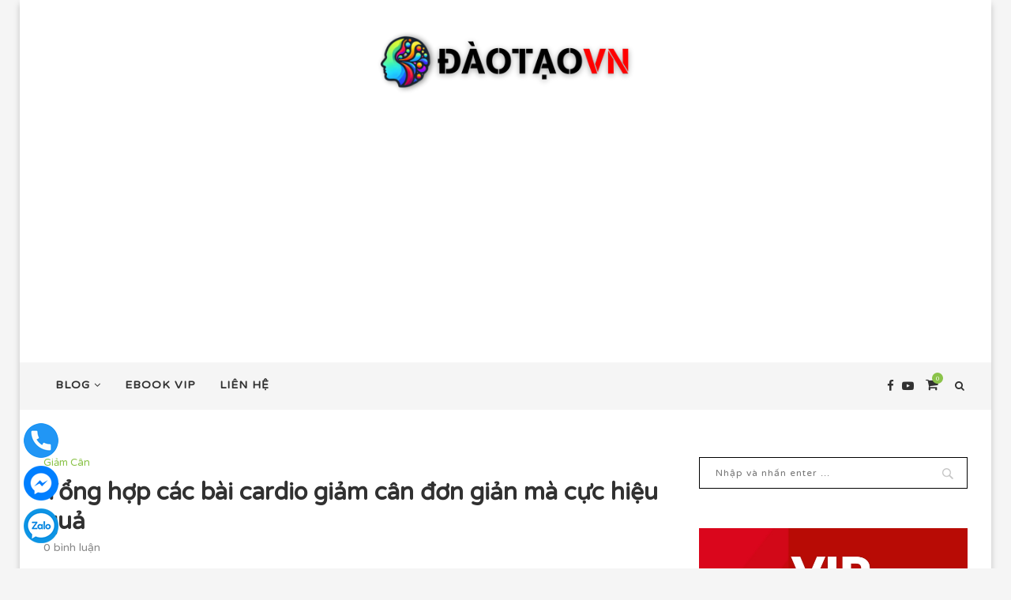

--- FILE ---
content_type: text/html; charset=UTF-8
request_url: https://daotaovn.com/tong-hop-cac-bai-cardio-giam-can/
body_size: 32201
content:
<!DOCTYPE html>
<html lang="vi" prefix="og: https://ogp.me/ns#">
<head>
	<meta charset="UTF-8">
	<meta http-equiv="X-UA-Compatible" content="IE=edge">
	<meta name="viewport" content="width=device-width, initial-scale=1">
	<link rel="profile" href="https://gmpg.org/xfn/11" />
			<link rel="shortcut icon" href="https://daotaovn.com/wp-content/uploads/2024/07/daotao-vn-logo-moi.png" type="image/x-icon" />
		<link rel="apple-touch-icon" sizes="180x180" href="https://daotaovn.com/wp-content/uploads/2024/07/daotao-vn-logo-moi.png">
		<link rel="alternate" type="application/rss+xml" title="DaoTaoVN RSS Feed" href="https://daotaovn.com/feed/" />
	<link rel="alternate" type="application/atom+xml" title="DaoTaoVN Atom Feed" href="https://daotaovn.com/feed/atom/" />
	<link rel="pingback" href="https://daotaovn.com/xmlrpc.php" />
	<!--[if lt IE 9]>
	<script src="https://daotaovn.com/wp-content/themes/soledad/js/html5.js"></script>
	<![endif]-->
	<link rel='preconnect' href='https://fonts.googleapis.com' />
<link rel='preconnect' href='https://fonts.gstatic.com' />
<meta http-equiv='x-dns-prefetch-control' content='on'>
<link rel='dns-prefetch' href='//fonts.googleapis.com' />
<link rel='dns-prefetch' href='//fonts.gstatic.com' />
<link rel='dns-prefetch' href='//s.gravatar.com' />
<link rel='dns-prefetch' href='//www.google-analytics.com' />
	<style>img:is([sizes="auto" i], [sizes^="auto," i]) { contain-intrinsic-size: 3000px 1500px }</style>
	
<!-- Tối ưu hóa công cụ tìm kiếm bởi Rank Math - https://rankmath.com/ -->
<title>Tổng hợp các bài cardio giảm cân đơn giản và hiệu quả 2021</title>
<meta name="description" content="Để tập các bài cardio giảm cân, bạn sẽ phải thực hiện một số thay đổi trong lối sống. Các nghiên cứu đã chỉ ra rằng..."/>
<meta name="robots" content="index, follow, max-snippet:-1, max-video-preview:-1, max-image-preview:large"/>
<link rel="canonical" href="https://daotaovn.com/tong-hop-cac-bai-cardio-giam-can/" />
<meta property="og:locale" content="vi_VN" />
<meta property="og:type" content="article" />
<meta property="og:title" content="Tổng hợp các bài cardio giảm cân đơn giản và hiệu quả 2021" />
<meta property="og:description" content="Để tập các bài cardio giảm cân, bạn sẽ phải thực hiện một số thay đổi trong lối sống. Các nghiên cứu đã chỉ ra rằng..." />
<meta property="og:url" content="https://daotaovn.com/tong-hop-cac-bai-cardio-giam-can/" />
<meta property="og:site_name" content="DaoTaoVN" />
<meta property="article:publisher" content="https://www.facebook.com/daotaovn.official/" />
<meta property="article:section" content="Giảm Cân" />
<meta property="og:updated_time" content="2021-09-21T09:31:10+00:00" />
<meta property="og:image" content="https://daotaovn.com/wp-content/uploads/2021/08/cardio.jpg" />
<meta property="og:image:secure_url" content="https://daotaovn.com/wp-content/uploads/2021/08/cardio.jpg" />
<meta property="og:image:width" content="745" />
<meta property="og:image:height" content="479" />
<meta property="og:image:alt" content="Tổng hợp các bài cardio đơn giản" />
<meta property="og:image:type" content="image/jpeg" />
<meta property="article:published_time" content="2021-08-21T08:36:08+00:00" />
<meta property="article:modified_time" content="2021-09-21T09:31:10+00:00" />
<meta name="twitter:card" content="summary_large_image" />
<meta name="twitter:title" content="Tổng hợp các bài cardio giảm cân đơn giản và hiệu quả 2021" />
<meta name="twitter:description" content="Để tập các bài cardio giảm cân, bạn sẽ phải thực hiện một số thay đổi trong lối sống. Các nghiên cứu đã chỉ ra rằng..." />
<meta name="twitter:site" content="@ĐàoTạoVN" />
<meta name="twitter:creator" content="@ĐàoTạoVN" />
<meta name="twitter:image" content="https://daotaovn.com/wp-content/uploads/2021/08/cardio.jpg" />
<meta name="twitter:label1" content="Được viết bởi" />
<meta name="twitter:data1" content="content Lam" />
<meta name="twitter:label2" content="Thời gian để đọc" />
<meta name="twitter:data2" content="11 phút" />
<script type="application/ld+json" class="rank-math-schema">{"@context":"https://schema.org","@graph":[{"@type":"Place","@id":"https://daotaovn.com/#place","address":{"@type":"PostalAddress","streetAddress":"162 Pasteur, Ph\u01b0\u1eddng B\u1ebfn Ngh\u00e9, Qu\u1eadn 1, TP HCM","addressLocality":"TP HCM","addressRegion":"Qu\u1eadn 1","postalCode":"700000","addressCountry":"Vi\u1ec7t Nam"}},{"@type":["Website","Organization"],"@id":"https://daotaovn.com/#organization","name":"\u0110\u00e0o T\u1ea1o VN","url":"https://daotaovn.com","sameAs":["https://www.facebook.com/daotaovn.official/","https://twitter.com/\u0110\u00e0oT\u1ea1oVN"],"email":"daotaovn.quangcao@gmail.com","address":{"@type":"PostalAddress","streetAddress":"162 Pasteur, Ph\u01b0\u1eddng B\u1ebfn Ngh\u00e9, Qu\u1eadn 1, TP HCM","addressLocality":"TP HCM","addressRegion":"Qu\u1eadn 1","postalCode":"700000","addressCountry":"Vi\u1ec7t Nam"},"logo":{"@type":"ImageObject","@id":"https://daotaovn.com/#logo","url":"https://daotaovn.com/wp-content/uploads/2020/03/logo-2.png","contentUrl":"https://daotaovn.com/wp-content/uploads/2020/03/logo-2.png","caption":"\u0110\u00e0o T\u1ea1o VN","inLanguage":"vi","width":"447","height":"100"},"contactPoint":[{"@type":"ContactPoint","telephone":"0763257325","contactType":"customer support"}],"openingHours":["Monday,Tuesday,Wednesday,Thursday,Friday,Saturday,Sunday 09:00-17:00"],"location":{"@id":"https://daotaovn.com/#place"}},{"@type":"WebSite","@id":"https://daotaovn.com/#website","url":"https://daotaovn.com","name":"\u0110\u00e0o T\u1ea1o VN","publisher":{"@id":"https://daotaovn.com/#organization"},"inLanguage":"vi"},{"@type":"ImageObject","@id":"https://daotaovn.com/wp-content/uploads/2021/08/cardio.jpg","url":"https://daotaovn.com/wp-content/uploads/2021/08/cardio.jpg","width":"745","height":"479","caption":"T\u1ed5ng h\u1ee3p c\u00e1c b\u00e0i cardio \u0111\u01a1n gi\u1ea3n","inLanguage":"vi"},{"@type":"WebPage","@id":"https://daotaovn.com/tong-hop-cac-bai-cardio-giam-can/#webpage","url":"https://daotaovn.com/tong-hop-cac-bai-cardio-giam-can/","name":"T\u1ed5ng h\u1ee3p c\u00e1c b\u00e0i cardio gi\u1ea3m c\u00e2n \u0111\u01a1n gi\u1ea3n v\u00e0 hi\u1ec7u qu\u1ea3 2021","datePublished":"2021-08-21T08:36:08+00:00","dateModified":"2021-09-21T09:31:10+00:00","isPartOf":{"@id":"https://daotaovn.com/#website"},"primaryImageOfPage":{"@id":"https://daotaovn.com/wp-content/uploads/2021/08/cardio.jpg"},"inLanguage":"vi"},{"@type":"Person","@id":"https://daotaovn.com/author/lamcontent/","name":"content Lam","url":"https://daotaovn.com/author/lamcontent/","image":{"@type":"ImageObject","@id":"https://secure.gravatar.com/avatar/697374116e51015256fa26b538a967ea?s=96&amp;d=mm&amp;r=g","url":"https://secure.gravatar.com/avatar/697374116e51015256fa26b538a967ea?s=96&amp;d=mm&amp;r=g","caption":"content Lam","inLanguage":"vi"},"worksFor":{"@id":"https://daotaovn.com/#organization"}},{"@type":"BlogPosting","headline":"T\u1ed5ng h\u1ee3p c\u00e1c b\u00e0i cardio gi\u1ea3m c\u00e2n \u0111\u01a1n gi\u1ea3n v\u00e0 hi\u1ec7u qu\u1ea3 2021","keywords":"cardio","datePublished":"2021-08-21T08:36:08+00:00","dateModified":"2021-09-21T09:31:10+00:00","articleSection":"Gi\u1ea3m C\u00e2n","author":{"@id":"https://daotaovn.com/author/lamcontent/","name":"content Lam"},"publisher":{"@id":"https://daotaovn.com/#organization"},"description":"\u0110\u1ec3 t\u1eadp c\u00e1c b\u00e0i cardio gi\u1ea3m c\u00e2n, b\u1ea1n s\u1ebd ph\u1ea3i th\u1ef1c hi\u1ec7n m\u1ed9t s\u1ed1 thay \u0111\u1ed5i trong l\u1ed1i s\u1ed1ng. C\u00e1c nghi\u00ean c\u1ee9u \u0111\u00e3 ch\u1ec9 ra r\u1eb1ng...","name":"T\u1ed5ng h\u1ee3p c\u00e1c b\u00e0i cardio gi\u1ea3m c\u00e2n \u0111\u01a1n gi\u1ea3n v\u00e0 hi\u1ec7u qu\u1ea3 2021","@id":"https://daotaovn.com/tong-hop-cac-bai-cardio-giam-can/#richSnippet","isPartOf":{"@id":"https://daotaovn.com/tong-hop-cac-bai-cardio-giam-can/#webpage"},"image":{"@id":"https://daotaovn.com/wp-content/uploads/2021/08/cardio.jpg"},"inLanguage":"vi","mainEntityOfPage":{"@id":"https://daotaovn.com/tong-hop-cac-bai-cardio-giam-can/#webpage"}}]}</script>
<!-- /Plugin SEO WordPress Rank Math -->

<link rel='dns-prefetch' href='//fonts.googleapis.com' />
<link rel="alternate" type="application/rss+xml" title="Dòng thông tin DaoTaoVN &raquo;" href="https://daotaovn.com/feed/" />
<link rel="alternate" type="application/rss+xml" title="DaoTaoVN &raquo; Dòng bình luận" href="https://daotaovn.com/comments/feed/" />
<script type="text/javascript">
/* <![CDATA[ */
window._wpemojiSettings = {"baseUrl":"https:\/\/s.w.org\/images\/core\/emoji\/15.0.3\/72x72\/","ext":".png","svgUrl":"https:\/\/s.w.org\/images\/core\/emoji\/15.0.3\/svg\/","svgExt":".svg","source":{"concatemoji":"https:\/\/daotaovn.com\/wp-includes\/js\/wp-emoji-release.min.js?ver=6.7.4"}};
/*! This file is auto-generated */
!function(i,n){var o,s,e;function c(e){try{var t={supportTests:e,timestamp:(new Date).valueOf()};sessionStorage.setItem(o,JSON.stringify(t))}catch(e){}}function p(e,t,n){e.clearRect(0,0,e.canvas.width,e.canvas.height),e.fillText(t,0,0);var t=new Uint32Array(e.getImageData(0,0,e.canvas.width,e.canvas.height).data),r=(e.clearRect(0,0,e.canvas.width,e.canvas.height),e.fillText(n,0,0),new Uint32Array(e.getImageData(0,0,e.canvas.width,e.canvas.height).data));return t.every(function(e,t){return e===r[t]})}function u(e,t,n){switch(t){case"flag":return n(e,"\ud83c\udff3\ufe0f\u200d\u26a7\ufe0f","\ud83c\udff3\ufe0f\u200b\u26a7\ufe0f")?!1:!n(e,"\ud83c\uddfa\ud83c\uddf3","\ud83c\uddfa\u200b\ud83c\uddf3")&&!n(e,"\ud83c\udff4\udb40\udc67\udb40\udc62\udb40\udc65\udb40\udc6e\udb40\udc67\udb40\udc7f","\ud83c\udff4\u200b\udb40\udc67\u200b\udb40\udc62\u200b\udb40\udc65\u200b\udb40\udc6e\u200b\udb40\udc67\u200b\udb40\udc7f");case"emoji":return!n(e,"\ud83d\udc26\u200d\u2b1b","\ud83d\udc26\u200b\u2b1b")}return!1}function f(e,t,n){var r="undefined"!=typeof WorkerGlobalScope&&self instanceof WorkerGlobalScope?new OffscreenCanvas(300,150):i.createElement("canvas"),a=r.getContext("2d",{willReadFrequently:!0}),o=(a.textBaseline="top",a.font="600 32px Arial",{});return e.forEach(function(e){o[e]=t(a,e,n)}),o}function t(e){var t=i.createElement("script");t.src=e,t.defer=!0,i.head.appendChild(t)}"undefined"!=typeof Promise&&(o="wpEmojiSettingsSupports",s=["flag","emoji"],n.supports={everything:!0,everythingExceptFlag:!0},e=new Promise(function(e){i.addEventListener("DOMContentLoaded",e,{once:!0})}),new Promise(function(t){var n=function(){try{var e=JSON.parse(sessionStorage.getItem(o));if("object"==typeof e&&"number"==typeof e.timestamp&&(new Date).valueOf()<e.timestamp+604800&&"object"==typeof e.supportTests)return e.supportTests}catch(e){}return null}();if(!n){if("undefined"!=typeof Worker&&"undefined"!=typeof OffscreenCanvas&&"undefined"!=typeof URL&&URL.createObjectURL&&"undefined"!=typeof Blob)try{var e="postMessage("+f.toString()+"("+[JSON.stringify(s),u.toString(),p.toString()].join(",")+"));",r=new Blob([e],{type:"text/javascript"}),a=new Worker(URL.createObjectURL(r),{name:"wpTestEmojiSupports"});return void(a.onmessage=function(e){c(n=e.data),a.terminate(),t(n)})}catch(e){}c(n=f(s,u,p))}t(n)}).then(function(e){for(var t in e)n.supports[t]=e[t],n.supports.everything=n.supports.everything&&n.supports[t],"flag"!==t&&(n.supports.everythingExceptFlag=n.supports.everythingExceptFlag&&n.supports[t]);n.supports.everythingExceptFlag=n.supports.everythingExceptFlag&&!n.supports.flag,n.DOMReady=!1,n.readyCallback=function(){n.DOMReady=!0}}).then(function(){return e}).then(function(){var e;n.supports.everything||(n.readyCallback(),(e=n.source||{}).concatemoji?t(e.concatemoji):e.wpemoji&&e.twemoji&&(t(e.twemoji),t(e.wpemoji)))}))}((window,document),window._wpemojiSettings);
/* ]]> */
</script>

<style id='wp-emoji-styles-inline-css' type='text/css'>

	img.wp-smiley, img.emoji {
		display: inline !important;
		border: none !important;
		box-shadow: none !important;
		height: 1em !important;
		width: 1em !important;
		margin: 0 0.07em !important;
		vertical-align: -0.1em !important;
		background: none !important;
		padding: 0 !important;
	}
</style>
<link rel='stylesheet' id='wp-block-library-css' href='https://daotaovn.com/wp-includes/css/dist/block-library/style.min.css?ver=6.7.4' type='text/css' media='all' />
<style id='wp-block-library-theme-inline-css' type='text/css'>
.wp-block-audio :where(figcaption){color:#555;font-size:13px;text-align:center}.is-dark-theme .wp-block-audio :where(figcaption){color:#ffffffa6}.wp-block-audio{margin:0 0 1em}.wp-block-code{border:1px solid #ccc;border-radius:4px;font-family:Menlo,Consolas,monaco,monospace;padding:.8em 1em}.wp-block-embed :where(figcaption){color:#555;font-size:13px;text-align:center}.is-dark-theme .wp-block-embed :where(figcaption){color:#ffffffa6}.wp-block-embed{margin:0 0 1em}.blocks-gallery-caption{color:#555;font-size:13px;text-align:center}.is-dark-theme .blocks-gallery-caption{color:#ffffffa6}:root :where(.wp-block-image figcaption){color:#555;font-size:13px;text-align:center}.is-dark-theme :root :where(.wp-block-image figcaption){color:#ffffffa6}.wp-block-image{margin:0 0 1em}.wp-block-pullquote{border-bottom:4px solid;border-top:4px solid;color:currentColor;margin-bottom:1.75em}.wp-block-pullquote cite,.wp-block-pullquote footer,.wp-block-pullquote__citation{color:currentColor;font-size:.8125em;font-style:normal;text-transform:uppercase}.wp-block-quote{border-left:.25em solid;margin:0 0 1.75em;padding-left:1em}.wp-block-quote cite,.wp-block-quote footer{color:currentColor;font-size:.8125em;font-style:normal;position:relative}.wp-block-quote:where(.has-text-align-right){border-left:none;border-right:.25em solid;padding-left:0;padding-right:1em}.wp-block-quote:where(.has-text-align-center){border:none;padding-left:0}.wp-block-quote.is-large,.wp-block-quote.is-style-large,.wp-block-quote:where(.is-style-plain){border:none}.wp-block-search .wp-block-search__label{font-weight:700}.wp-block-search__button{border:1px solid #ccc;padding:.375em .625em}:where(.wp-block-group.has-background){padding:1.25em 2.375em}.wp-block-separator.has-css-opacity{opacity:.4}.wp-block-separator{border:none;border-bottom:2px solid;margin-left:auto;margin-right:auto}.wp-block-separator.has-alpha-channel-opacity{opacity:1}.wp-block-separator:not(.is-style-wide):not(.is-style-dots){width:100px}.wp-block-separator.has-background:not(.is-style-dots){border-bottom:none;height:1px}.wp-block-separator.has-background:not(.is-style-wide):not(.is-style-dots){height:2px}.wp-block-table{margin:0 0 1em}.wp-block-table td,.wp-block-table th{word-break:normal}.wp-block-table :where(figcaption){color:#555;font-size:13px;text-align:center}.is-dark-theme .wp-block-table :where(figcaption){color:#ffffffa6}.wp-block-video :where(figcaption){color:#555;font-size:13px;text-align:center}.is-dark-theme .wp-block-video :where(figcaption){color:#ffffffa6}.wp-block-video{margin:0 0 1em}:root :where(.wp-block-template-part.has-background){margin-bottom:0;margin-top:0;padding:1.25em 2.375em}
</style>
<style id='classic-theme-styles-inline-css' type='text/css'>
/*! This file is auto-generated */
.wp-block-button__link{color:#fff;background-color:#32373c;border-radius:9999px;box-shadow:none;text-decoration:none;padding:calc(.667em + 2px) calc(1.333em + 2px);font-size:1.125em}.wp-block-file__button{background:#32373c;color:#fff;text-decoration:none}
</style>
<style id='global-styles-inline-css' type='text/css'>
:root{--wp--preset--aspect-ratio--square: 1;--wp--preset--aspect-ratio--4-3: 4/3;--wp--preset--aspect-ratio--3-4: 3/4;--wp--preset--aspect-ratio--3-2: 3/2;--wp--preset--aspect-ratio--2-3: 2/3;--wp--preset--aspect-ratio--16-9: 16/9;--wp--preset--aspect-ratio--9-16: 9/16;--wp--preset--color--black: #000000;--wp--preset--color--cyan-bluish-gray: #abb8c3;--wp--preset--color--white: #ffffff;--wp--preset--color--pale-pink: #f78da7;--wp--preset--color--vivid-red: #cf2e2e;--wp--preset--color--luminous-vivid-orange: #ff6900;--wp--preset--color--luminous-vivid-amber: #fcb900;--wp--preset--color--light-green-cyan: #7bdcb5;--wp--preset--color--vivid-green-cyan: #00d084;--wp--preset--color--pale-cyan-blue: #8ed1fc;--wp--preset--color--vivid-cyan-blue: #0693e3;--wp--preset--color--vivid-purple: #9b51e0;--wp--preset--gradient--vivid-cyan-blue-to-vivid-purple: linear-gradient(135deg,rgba(6,147,227,1) 0%,rgb(155,81,224) 100%);--wp--preset--gradient--light-green-cyan-to-vivid-green-cyan: linear-gradient(135deg,rgb(122,220,180) 0%,rgb(0,208,130) 100%);--wp--preset--gradient--luminous-vivid-amber-to-luminous-vivid-orange: linear-gradient(135deg,rgba(252,185,0,1) 0%,rgba(255,105,0,1) 100%);--wp--preset--gradient--luminous-vivid-orange-to-vivid-red: linear-gradient(135deg,rgba(255,105,0,1) 0%,rgb(207,46,46) 100%);--wp--preset--gradient--very-light-gray-to-cyan-bluish-gray: linear-gradient(135deg,rgb(238,238,238) 0%,rgb(169,184,195) 100%);--wp--preset--gradient--cool-to-warm-spectrum: linear-gradient(135deg,rgb(74,234,220) 0%,rgb(151,120,209) 20%,rgb(207,42,186) 40%,rgb(238,44,130) 60%,rgb(251,105,98) 80%,rgb(254,248,76) 100%);--wp--preset--gradient--blush-light-purple: linear-gradient(135deg,rgb(255,206,236) 0%,rgb(152,150,240) 100%);--wp--preset--gradient--blush-bordeaux: linear-gradient(135deg,rgb(254,205,165) 0%,rgb(254,45,45) 50%,rgb(107,0,62) 100%);--wp--preset--gradient--luminous-dusk: linear-gradient(135deg,rgb(255,203,112) 0%,rgb(199,81,192) 50%,rgb(65,88,208) 100%);--wp--preset--gradient--pale-ocean: linear-gradient(135deg,rgb(255,245,203) 0%,rgb(182,227,212) 50%,rgb(51,167,181) 100%);--wp--preset--gradient--electric-grass: linear-gradient(135deg,rgb(202,248,128) 0%,rgb(113,206,126) 100%);--wp--preset--gradient--midnight: linear-gradient(135deg,rgb(2,3,129) 0%,rgb(40,116,252) 100%);--wp--preset--font-size--small: 12px;--wp--preset--font-size--medium: 20px;--wp--preset--font-size--large: 32px;--wp--preset--font-size--x-large: 42px;--wp--preset--font-size--normal: 14px;--wp--preset--font-size--huge: 42px;--wp--preset--font-family--inter: "Inter", sans-serif;--wp--preset--font-family--cardo: Cardo;--wp--preset--spacing--20: 0.44rem;--wp--preset--spacing--30: 0.67rem;--wp--preset--spacing--40: 1rem;--wp--preset--spacing--50: 1.5rem;--wp--preset--spacing--60: 2.25rem;--wp--preset--spacing--70: 3.38rem;--wp--preset--spacing--80: 5.06rem;--wp--preset--shadow--natural: 6px 6px 9px rgba(0, 0, 0, 0.2);--wp--preset--shadow--deep: 12px 12px 50px rgba(0, 0, 0, 0.4);--wp--preset--shadow--sharp: 6px 6px 0px rgba(0, 0, 0, 0.2);--wp--preset--shadow--outlined: 6px 6px 0px -3px rgba(255, 255, 255, 1), 6px 6px rgba(0, 0, 0, 1);--wp--preset--shadow--crisp: 6px 6px 0px rgba(0, 0, 0, 1);}:where(.is-layout-flex){gap: 0.5em;}:where(.is-layout-grid){gap: 0.5em;}body .is-layout-flex{display: flex;}.is-layout-flex{flex-wrap: wrap;align-items: center;}.is-layout-flex > :is(*, div){margin: 0;}body .is-layout-grid{display: grid;}.is-layout-grid > :is(*, div){margin: 0;}:where(.wp-block-columns.is-layout-flex){gap: 2em;}:where(.wp-block-columns.is-layout-grid){gap: 2em;}:where(.wp-block-post-template.is-layout-flex){gap: 1.25em;}:where(.wp-block-post-template.is-layout-grid){gap: 1.25em;}.has-black-color{color: var(--wp--preset--color--black) !important;}.has-cyan-bluish-gray-color{color: var(--wp--preset--color--cyan-bluish-gray) !important;}.has-white-color{color: var(--wp--preset--color--white) !important;}.has-pale-pink-color{color: var(--wp--preset--color--pale-pink) !important;}.has-vivid-red-color{color: var(--wp--preset--color--vivid-red) !important;}.has-luminous-vivid-orange-color{color: var(--wp--preset--color--luminous-vivid-orange) !important;}.has-luminous-vivid-amber-color{color: var(--wp--preset--color--luminous-vivid-amber) !important;}.has-light-green-cyan-color{color: var(--wp--preset--color--light-green-cyan) !important;}.has-vivid-green-cyan-color{color: var(--wp--preset--color--vivid-green-cyan) !important;}.has-pale-cyan-blue-color{color: var(--wp--preset--color--pale-cyan-blue) !important;}.has-vivid-cyan-blue-color{color: var(--wp--preset--color--vivid-cyan-blue) !important;}.has-vivid-purple-color{color: var(--wp--preset--color--vivid-purple) !important;}.has-black-background-color{background-color: var(--wp--preset--color--black) !important;}.has-cyan-bluish-gray-background-color{background-color: var(--wp--preset--color--cyan-bluish-gray) !important;}.has-white-background-color{background-color: var(--wp--preset--color--white) !important;}.has-pale-pink-background-color{background-color: var(--wp--preset--color--pale-pink) !important;}.has-vivid-red-background-color{background-color: var(--wp--preset--color--vivid-red) !important;}.has-luminous-vivid-orange-background-color{background-color: var(--wp--preset--color--luminous-vivid-orange) !important;}.has-luminous-vivid-amber-background-color{background-color: var(--wp--preset--color--luminous-vivid-amber) !important;}.has-light-green-cyan-background-color{background-color: var(--wp--preset--color--light-green-cyan) !important;}.has-vivid-green-cyan-background-color{background-color: var(--wp--preset--color--vivid-green-cyan) !important;}.has-pale-cyan-blue-background-color{background-color: var(--wp--preset--color--pale-cyan-blue) !important;}.has-vivid-cyan-blue-background-color{background-color: var(--wp--preset--color--vivid-cyan-blue) !important;}.has-vivid-purple-background-color{background-color: var(--wp--preset--color--vivid-purple) !important;}.has-black-border-color{border-color: var(--wp--preset--color--black) !important;}.has-cyan-bluish-gray-border-color{border-color: var(--wp--preset--color--cyan-bluish-gray) !important;}.has-white-border-color{border-color: var(--wp--preset--color--white) !important;}.has-pale-pink-border-color{border-color: var(--wp--preset--color--pale-pink) !important;}.has-vivid-red-border-color{border-color: var(--wp--preset--color--vivid-red) !important;}.has-luminous-vivid-orange-border-color{border-color: var(--wp--preset--color--luminous-vivid-orange) !important;}.has-luminous-vivid-amber-border-color{border-color: var(--wp--preset--color--luminous-vivid-amber) !important;}.has-light-green-cyan-border-color{border-color: var(--wp--preset--color--light-green-cyan) !important;}.has-vivid-green-cyan-border-color{border-color: var(--wp--preset--color--vivid-green-cyan) !important;}.has-pale-cyan-blue-border-color{border-color: var(--wp--preset--color--pale-cyan-blue) !important;}.has-vivid-cyan-blue-border-color{border-color: var(--wp--preset--color--vivid-cyan-blue) !important;}.has-vivid-purple-border-color{border-color: var(--wp--preset--color--vivid-purple) !important;}.has-vivid-cyan-blue-to-vivid-purple-gradient-background{background: var(--wp--preset--gradient--vivid-cyan-blue-to-vivid-purple) !important;}.has-light-green-cyan-to-vivid-green-cyan-gradient-background{background: var(--wp--preset--gradient--light-green-cyan-to-vivid-green-cyan) !important;}.has-luminous-vivid-amber-to-luminous-vivid-orange-gradient-background{background: var(--wp--preset--gradient--luminous-vivid-amber-to-luminous-vivid-orange) !important;}.has-luminous-vivid-orange-to-vivid-red-gradient-background{background: var(--wp--preset--gradient--luminous-vivid-orange-to-vivid-red) !important;}.has-very-light-gray-to-cyan-bluish-gray-gradient-background{background: var(--wp--preset--gradient--very-light-gray-to-cyan-bluish-gray) !important;}.has-cool-to-warm-spectrum-gradient-background{background: var(--wp--preset--gradient--cool-to-warm-spectrum) !important;}.has-blush-light-purple-gradient-background{background: var(--wp--preset--gradient--blush-light-purple) !important;}.has-blush-bordeaux-gradient-background{background: var(--wp--preset--gradient--blush-bordeaux) !important;}.has-luminous-dusk-gradient-background{background: var(--wp--preset--gradient--luminous-dusk) !important;}.has-pale-ocean-gradient-background{background: var(--wp--preset--gradient--pale-ocean) !important;}.has-electric-grass-gradient-background{background: var(--wp--preset--gradient--electric-grass) !important;}.has-midnight-gradient-background{background: var(--wp--preset--gradient--midnight) !important;}.has-small-font-size{font-size: var(--wp--preset--font-size--small) !important;}.has-medium-font-size{font-size: var(--wp--preset--font-size--medium) !important;}.has-large-font-size{font-size: var(--wp--preset--font-size--large) !important;}.has-x-large-font-size{font-size: var(--wp--preset--font-size--x-large) !important;}
:where(.wp-block-post-template.is-layout-flex){gap: 1.25em;}:where(.wp-block-post-template.is-layout-grid){gap: 1.25em;}
:where(.wp-block-columns.is-layout-flex){gap: 2em;}:where(.wp-block-columns.is-layout-grid){gap: 2em;}
:root :where(.wp-block-pullquote){font-size: 1.5em;line-height: 1.6;}
</style>
<link rel='stylesheet' id='contact-form-7-css' href='https://daotaovn.com/wp-content/plugins/contact-form-7/includes/css/styles.css?ver=6.0.5' type='text/css' media='all' />
<link rel='stylesheet' id='kk-star-ratings-css' href='https://daotaovn.com/wp-content/plugins/kk-star-ratings/src/core/public/css/kk-star-ratings.min.css?ver=5.4.10.2' type='text/css' media='all' />
<link rel='stylesheet' id='penci-review-css' href='https://daotaovn.com/wp-content/plugins/penci-review/css/style.css?ver=3.3' type='text/css' media='all' />
<link rel='stylesheet' id='penci-oswald-css' href='//fonts.googleapis.com/css?family=Oswald%3A400&#038;display=swap&#038;ver=6.7.4' type='text/css' media='all' />
<link rel='stylesheet' id='woocommerce-layout-css' href='https://daotaovn.com/wp-content/plugins/woocommerce/assets/css/woocommerce-layout.css?ver=9.7.2' type='text/css' media='all' />
<link rel='stylesheet' id='woocommerce-smallscreen-css' href='https://daotaovn.com/wp-content/plugins/woocommerce/assets/css/woocommerce-smallscreen.css?ver=9.7.2' type='text/css' media='only screen and (max-width: 768px)' />
<link rel='stylesheet' id='woocommerce-general-css' href='https://daotaovn.com/wp-content/plugins/woocommerce/assets/css/woocommerce.css?ver=9.7.2' type='text/css' media='all' />
<style id='woocommerce-inline-inline-css' type='text/css'>
.woocommerce form .form-row .required { visibility: visible; }
</style>
<link rel='stylesheet' id='brands-styles-css' href='https://daotaovn.com/wp-content/plugins/woocommerce/assets/css/brands.css?ver=9.7.2' type='text/css' media='all' />
<link rel='stylesheet' id='penci-fonts-css' href='//fonts.googleapis.com/css?family=PT+Serif%3A300%2C300italic%2C400%2C400italic%2C500%2C500italic%2C700%2C700italic%2C800%2C800italic%7CPlayfair+Display+SC%3A300%2C300italic%2C400%2C400italic%2C500%2C500italic%2C700%2C700italic%2C800%2C800italic%7CMontserrat%3A300%2C300italic%2C400%2C400italic%2C500%2C500italic%2C700%2C700italic%2C800%2C800italic%7CVarela+Round%3A300%2C300italic%2C400%2C400italic%2C500%2C500italic%2C700%2C700italic%2C800%2C800italic%26subset%3Dlatin%2Ccyrillic%2Ccyrillic-ext%2Cgreek%2Cgreek-ext%2Clatin-ext&#038;ver=1.0' type='text/css' media='all' />
<link rel='stylesheet' id='penci_style-css' href='https://daotaovn.com/wp-content/themes/soledad/style.css?ver=7.3.1' type='text/css' media='all' />
<link rel='stylesheet' id='fixedtoc-style-css' href='https://daotaovn.com/wp-content/plugins/fixed-toc/frontend/assets/css/ftoc.min.css?ver=3.1.16' type='text/css' media='all' />
<style id='fixedtoc-style-inline-css' type='text/css'>
.ftwp-in-post#ftwp-container-outer { height: 350px; } .ftwp-in-post#ftwp-container-outer.ftwp-float-right { width: 250px; } #ftwp-container.ftwp-wrap #ftwp-contents { width: 400px; height: auto; } .ftwp-in-post#ftwp-container-outer #ftwp-contents { height: 350px; } .ftwp-in-post#ftwp-container-outer.ftwp-float-right #ftwp-contents { width: 250px; } #ftwp-container.ftwp-wrap #ftwp-trigger { width: 50px; height: 50px; font-size: 30px; } #ftwp-container #ftwp-trigger.ftwp-border-medium { font-size: 29px; } #ftwp-container.ftwp-wrap #ftwp-header { font-size: 22px; font-family: inherit; } #ftwp-container.ftwp-wrap #ftwp-header-title { font-weight: bold; } #ftwp-container.ftwp-wrap #ftwp-list { font-size: 14px; font-family: inherit; } #ftwp-container #ftwp-list.ftwp-liststyle-decimal .ftwp-anchor::before { font-size: 14px; } #ftwp-container #ftwp-list.ftwp-strong-first>.ftwp-item>.ftwp-anchor .ftwp-text { font-size: 15.4px; } #ftwp-container #ftwp-list.ftwp-strong-first.ftwp-liststyle-decimal>.ftwp-item>.ftwp-anchor::before { font-size: 15.4px; } #ftwp-container.ftwp-wrap #ftwp-trigger { color: #ffffff; background: rgba(65,211,102,0.95); } #ftwp-container.ftwp-wrap #ftwp-trigger { border-color: rgba(255,255,255,0.95); } #ftwp-container.ftwp-wrap #ftwp-contents { border-color: rgba(129,215,66,0.95); } #ftwp-container.ftwp-wrap #ftwp-header { color: #333; background: rgba(243,243,243,0.95); } #ftwp-container.ftwp-wrap #ftwp-contents:hover #ftwp-header { background: #f3f3f3; } #ftwp-container.ftwp-wrap #ftwp-list { color: #333; background: rgba(243,243,243,0.95); } #ftwp-container.ftwp-wrap #ftwp-contents:hover #ftwp-list { background: #f3f3f3; } #ftwp-container.ftwp-wrap #ftwp-list .ftwp-anchor:hover { color: #8400c1; } #ftwp-container.ftwp-wrap #ftwp-list .ftwp-anchor:focus, #ftwp-container.ftwp-wrap #ftwp-list .ftwp-active, #ftwp-container.ftwp-wrap #ftwp-list .ftwp-active:hover { color: #fff; } #ftwp-container.ftwp-wrap #ftwp-list .ftwp-text::before { background: rgba(45,186,42,0.95); } .ftwp-heading-target::before { background: rgba(39,186,156,0.95); }
</style>
<link rel='stylesheet' id='penci-recipe-css-css' href='https://daotaovn.com/wp-content/plugins/penci-recipe/css/recipe.css?ver=3.7' type='text/css' media='all' />
<script type="text/javascript" src="https://daotaovn.com/wp-includes/js/jquery/jquery.min.js?ver=3.7.1" id="jquery-core-js"></script>
<script type="text/javascript" src="https://daotaovn.com/wp-includes/js/jquery/jquery-migrate.min.js?ver=3.4.1" id="jquery-migrate-js"></script>
<script type="text/javascript" src="https://daotaovn.com/wp-content/plugins/woocommerce/assets/js/jquery-blockui/jquery.blockUI.min.js?ver=2.7.0-wc.9.7.2" id="jquery-blockui-js" defer="defer" data-wp-strategy="defer"></script>
<script type="text/javascript" id="wc-add-to-cart-js-extra">
/* <![CDATA[ */
var wc_add_to_cart_params = {"ajax_url":"\/wp-admin\/admin-ajax.php","wc_ajax_url":"\/?wc-ajax=%%endpoint%%","i18n_view_cart":"Xem gi\u1ecf h\u00e0ng","cart_url":"https:\/\/daotaovn.com\/gio-hang\/","is_cart":"","cart_redirect_after_add":"yes"};
/* ]]> */
</script>
<script type="text/javascript" src="https://daotaovn.com/wp-content/plugins/woocommerce/assets/js/frontend/add-to-cart.min.js?ver=9.7.2" id="wc-add-to-cart-js" defer="defer" data-wp-strategy="defer"></script>
<script type="text/javascript" src="https://daotaovn.com/wp-content/plugins/woocommerce/assets/js/js-cookie/js.cookie.min.js?ver=2.1.4-wc.9.7.2" id="js-cookie-js" defer="defer" data-wp-strategy="defer"></script>
<script type="text/javascript" id="woocommerce-js-extra">
/* <![CDATA[ */
var woocommerce_params = {"ajax_url":"\/wp-admin\/admin-ajax.php","wc_ajax_url":"\/?wc-ajax=%%endpoint%%","i18n_password_show":"Hi\u1ec3n th\u1ecb m\u1eadt kh\u1ea9u","i18n_password_hide":"\u1ea8n m\u1eadt kh\u1ea9u"};
/* ]]> */
</script>
<script type="text/javascript" src="https://daotaovn.com/wp-content/plugins/woocommerce/assets/js/frontend/woocommerce.min.js?ver=9.7.2" id="woocommerce-js" defer="defer" data-wp-strategy="defer"></script>
<link rel="https://api.w.org/" href="https://daotaovn.com/wp-json/" /><link rel="alternate" title="JSON" type="application/json" href="https://daotaovn.com/wp-json/wp/v2/posts/11439" /><link rel="EditURI" type="application/rsd+xml" title="RSD" href="https://daotaovn.com/xmlrpc.php?rsd" />
<meta name="generator" content="WordPress 6.7.4" />
<link rel='shortlink' href='https://daotaovn.com/?p=11439' />
<link rel="alternate" title="oNhúng (JSON)" type="application/json+oembed" href="https://daotaovn.com/wp-json/oembed/1.0/embed?url=https%3A%2F%2Fdaotaovn.com%2Ftong-hop-cac-bai-cardio-giam-can%2F" />
<link rel="alternate" title="oNhúng (XML)" type="text/xml+oembed" href="https://daotaovn.com/wp-json/oembed/1.0/embed?url=https%3A%2F%2Fdaotaovn.com%2Ftong-hop-cac-bai-cardio-giam-can%2F&#038;format=xml" />
<!-- Google tag (gtag.js) -->
<script async src="https://www.googletagmanager.com/gtag/js?id=G-ZZM8F3PCPL"></script>
<script>
  window.dataLayer = window.dataLayer || [];
  function gtag(){dataLayer.push(arguments);}
  gtag('js', new Date());

  gtag('config', 'G-ZZM8F3PCPL');
</script>


<script data-ad-client="ca-pub-3500672319754348" async src="https://pagead2.googlesyndication.com/pagead/js/adsbygoogle.js"></script><script type="application/ld+json">{
    "@context": "https://schema.org/",
    "@type": "CreativeWorkSeries",
    "name": "Tổng hợp các bài cardio giảm cân đơn giản mà cực hiệu quả",
    "aggregateRating": {
        "@type": "AggregateRating",
        "ratingValue": "4",
        "bestRating": "5",
        "ratingCount": "1"
    }
}</script>    <style type="text/css">
                                                                                                                                            </style>
	<script>var portfolioDataJs = portfolioDataJs || [];</script><style type="text/css">		#main .bbp-login-form .bbp-submit-wrapper button[type="submit"],
		h1, h2, h3, h4, h5, h6, h2.penci-heading-video, #navigation .menu li a, .penci-photo-2-effect figcaption h2, .headline-title, a.penci-topbar-post-title, #sidebar-nav .menu li a, .penci-slider .pencislider-container .pencislider-content .pencislider-title, .penci-slider
		.pencislider-container .pencislider-content .pencislider-button,
		.author-quote span, .penci-more-link a.more-link, .penci-post-share-box .dt-share, .post-share a .dt-share, .author-content h5, .post-pagination h5, .post-box-title, .penci-countdown .countdown-amount, .penci-countdown .countdown-period, .penci-pagination a, .penci-pagination .disable-url, ul.footer-socials li a span,
		.penci-button,.widget input[type="submit"],.penci-user-logged-in .penci-user-action-links a, .widget button[type="submit"], .penci-sidebar-content .widget-title, #respond h3.comment-reply-title span, .widget-social.show-text a span, .footer-widget-wrapper .widget .widget-title,.penci-user-logged-in .penci-user-action-links a,
		.container.penci-breadcrumb span, .container.penci-breadcrumb span a, .penci-container-inside.penci-breadcrumb span, .penci-container-inside.penci-breadcrumb span a, .container.penci-breadcrumb span, .container.penci-breadcrumb span a, .error-404 .go-back-home a, .post-entry .penci-portfolio-filter ul li a, .penci-portfolio-filter ul li a, .portfolio-overlay-content .portfolio-short .portfolio-title a, .home-featured-cat-content .magcat-detail h3 a, .post-entry blockquote cite,
		.post-entry blockquote .author, .tags-share-box.hide-tags.page-share .share-title, .widget ul.side-newsfeed li .side-item .side-item-text h4 a, .thecomment .comment-text span.author, .thecomment .comment-text span.author a, .post-comments span.reply a, #respond h3, #respond label, .wpcf7 label, #respond #submit,
		div.wpforms-container .wpforms-form.wpforms-form .wpforms-field-label,div.wpforms-container .wpforms-form.wpforms-form input[type=submit], div.wpforms-container .wpforms-form.wpforms-form button[type=submit], div.wpforms-container .wpforms-form.wpforms-form .wpforms-page-button,
		.wpcf7 input[type="submit"], .widget_wysija input[type="submit"], .archive-box span,
		.archive-box h1, .gallery .gallery-caption, .contact-form input[type=submit], ul.penci-topbar-menu > li a, div.penci-topbar-menu > ul > li a, .featured-style-29 .penci-featured-slider-button a, .pencislider-container .pencislider-content .pencislider-title, .pencislider-container
		.pencislider-content .pencislider-button, ul.homepage-featured-boxes .penci-fea-in.boxes-style-3 h4 span span, .pencislider-container .pencislider-content .pencislider-button, .woocommerce div.product .woocommerce-tabs .panel #respond .comment-reply-title, .penci-recipe-index-wrap .penci-index-more-link a, .penci-menu-hbg .menu li a, #sidebar-nav .menu li a, .penci-readmore-btn.penci-btn-make-button a,
		.bos_searchbox_widget_class #flexi_searchbox h1, .bos_searchbox_widget_class #flexi_searchbox h2, .bos_searchbox_widget_class #flexi_searchbox h3, .bos_searchbox_widget_class #flexi_searchbox h4,
		.bos_searchbox_widget_class #flexi_searchbox #b_searchboxInc .b_submitButton_wrapper .b_submitButton:hover, .bos_searchbox_widget_class #flexi_searchbox #b_searchboxInc .b_submitButton_wrapper .b_submitButton,
		.penci-featured-cat-seemore.penci-btn-make-button a, .penci-menu-hbg-inner .penci-hbg_sitetitle { font-family: 'Varela Round', sans-serif; font-weight: normal; }
		.featured-style-29 .penci-featured-slider-button a, #bbpress-forums #bbp-search-form .button{ font-weight: bold; }
					#main #bbpress-forums .bbp-login-form fieldset.bbp-form select, #main #bbpress-forums .bbp-login-form .bbp-form input[type="password"], #main #bbpress-forums .bbp-login-form .bbp-form input[type="text"],
		body, textarea, #respond textarea, .widget input[type="text"], .widget input[type="email"], .widget input[type="date"], .widget input[type="number"], .wpcf7 textarea, .mc4wp-form input, #respond input,
		div.wpforms-container .wpforms-form.wpforms-form input[type=date], div.wpforms-container .wpforms-form.wpforms-form input[type=datetime], div.wpforms-container .wpforms-form.wpforms-form input[type=datetime-local], div.wpforms-container .wpforms-form.wpforms-form input[type=email], div.wpforms-container .wpforms-form.wpforms-form input[type=month], div.wpforms-container .wpforms-form.wpforms-form input[type=number], div.wpforms-container .wpforms-form.wpforms-form input[type=password], div.wpforms-container .wpforms-form.wpforms-form input[type=range], div.wpforms-container .wpforms-form.wpforms-form input[type=search], div.wpforms-container .wpforms-form.wpforms-form input[type=tel], div.wpforms-container .wpforms-form.wpforms-form input[type=text], div.wpforms-container .wpforms-form.wpforms-form input[type=time], div.wpforms-container .wpforms-form.wpforms-form input[type=url], div.wpforms-container .wpforms-form.wpforms-form input[type=week], div.wpforms-container .wpforms-form.wpforms-form select, div.wpforms-container .wpforms-form.wpforms-form textarea,
		.wpcf7 input, #searchform input.search-input, ul.homepage-featured-boxes .penci-fea-in
		h4, .widget.widget_categories ul li span.category-item-count, .about-widget .about-me-heading, .widget ul.side-newsfeed li .side-item .side-item-text .side-item-meta { font-family: 'Varela Round', sans-serif; }
		p { line-height: 1.8; }
						#navigation .menu li a, .penci-menu-hbg .menu li a, #sidebar-nav .menu li a { font-family: 'Varela Round', sans-serif; font-weight: normal; }
		.penci-hide-tagupdated{ display: none !important; }
						body, .widget ul li a{ font-size: 16px; }
		.widget ul li, .post-entry, p, .post-entry p { font-size: 16px; line-height: 1.8; }
				h1, h2, h3, h4, h5, h6, #sidebar-nav .menu li a, #navigation .menu li a, a.penci-topbar-post-title, .penci-slider .pencislider-container .pencislider-content .pencislider-title, .penci-slider .pencislider-container .pencislider-content .pencislider-button,
		.headline-title, .author-quote span, .penci-more-link a.more-link, .author-content h5, .post-pagination h5, .post-box-title, .penci-countdown .countdown-amount, .penci-countdown .countdown-period, .penci-pagination a, .penci-pagination .disable-url, ul.footer-socials li a span,
		.penci-sidebar-content .widget-title, #respond h3.comment-reply-title span, .widget-social.show-text a span, .footer-widget-wrapper .widget .widget-title, .error-404 .go-back-home a, .home-featured-cat-content .magcat-detail h3 a, .post-entry blockquote cite, .pencislider-container .pencislider-content .pencislider-title, .pencislider-container
		.pencislider-content .pencislider-button, .post-entry blockquote .author, .tags-share-box.hide-tags.page-share .share-title, .widget ul.side-newsfeed li .side-item .side-item-text h4 a, .thecomment .comment-text span.author, .thecomment .comment-text span.author a, #respond h3, #respond label, .wpcf7 label,
		div.wpforms-container .wpforms-form.wpforms-form .wpforms-field-label,div.wpforms-container .wpforms-form.wpforms-form input[type=submit], div.wpforms-container .wpforms-form.wpforms-form button[type=submit], div.wpforms-container .wpforms-form.wpforms-form .wpforms-page-button,
		#respond #submit, .wpcf7 input[type="submit"], .widget_wysija input[type="submit"], .archive-box span,
		.archive-box h1, .gallery .gallery-caption, .widget input[type="submit"],.penci-button, #main .bbp-login-form .bbp-submit-wrapper button[type="submit"], .widget button[type="submit"], .contact-form input[type=submit], ul.penci-topbar-menu > li a, div.penci-topbar-menu > ul > li a, .penci-recipe-index-wrap .penci-index-more-link a, #bbpress-forums #bbp-search-form .button, .penci-menu-hbg .menu li a, #sidebar-nav .menu li a, .penci-readmore-btn.penci-btn-make-button a, .penci-featured-cat-seemore.penci-btn-make-button a, .penci-menu-hbg-inner .penci-hbg_sitetitle { font-weight: 600; }
					.penci-image-holder, .standard-post-image img, .penci-overlay-over:before, .penci-overlay-over .overlay-border, .penci-grid li .item img,
		.penci-masonry .item-masonry a img, .penci-grid .list-post.list-boxed-post, .penci-grid li.list-boxed-post-2 .content-boxed-2, .grid-mixed,
		.penci-grid li.typography-style .overlay-typography, .penci-grid li.typography-style .overlay-typography:before, .penci-grid li.typography-style .overlay-typography:after,
		.container-single .post-image, .home-featured-cat-content .mag-photo .mag-overlay-photo, .mag-single-slider-overlay, ul.homepage-featured-boxes li .penci-fea-in:before, ul.homepage-featured-boxes li .penci-fea-in:after, ul.homepage-featured-boxes .penci-fea-in .fea-box-img:after, ul.homepage-featured-boxes li .penci-fea-in, .penci-slider38-overlay { border-radius: 8px; -webkit-border-radius: 8px; }
		.penci-featured-content-right:before{ border-top-right-radius: 8px; border-bottom-right-radius: 8px; }
		.penci-slider4-overlay, .penci-slide-overlay .overlay-link, .featured-style-29 .featured-slider-overlay, .penci-widget-slider-overlay{ border-radius: 8px; -webkit-border-radius: 8px; }
		.penci-flat-overlay .penci-slide-overlay .penci-mag-featured-content:before{ border-bottom-left-radius: 8px; border-bottom-right-radius: 8px; }
				.featured-area .penci-image-holder, .featured-area .penci-slider4-overlay, .featured-area .penci-slide-overlay .overlay-link, .featured-style-29 .featured-slider-overlay, .penci-slider38-overlay{ border-radius: ; -webkit-border-radius: ; }
		.penci-featured-content-right:before{ border-top-right-radius: 8px; border-bottom-right-radius: 8px; }
		.penci-flat-overlay .penci-slide-overlay .penci-mag-featured-content:before{ border-bottom-left-radius: 8px; border-bottom-right-radius: 8px; }
				.container-single .post-image{ border-radius: ; -webkit-border-radius: ; }
				.penci-mega-thumbnail .penci-image-holder{ border-radius: ; -webkit-border-radius: ; }
								
			#logo a { max-width:330px; }
		@media only screen and (max-width: 960px) and (min-width: 768px){ #logo img{ max-width: 100%; } }
									.penci-single-style-7:not( .penci-single-pheader-noimg ).penci_sidebar #main article.post, .penci-single-style-3:not( .penci-single-pheader-noimg ).penci_sidebar #main article.post { background-color: #ffffff; }
		@media only screen and (max-width: 767px){ .standard-post-special_wrapper { background: #ffffff; } }
		.wrapper-boxed, .wrapper-boxed.enable-boxed, .home-pupular-posts-title span, .penci-post-box-meta.penci-post-box-grid .penci-post-share-box, .penci-pagination.penci-ajax-more a.penci-ajax-more-button, #searchform input.search-input, .woocommerce .woocommerce-product-search input[type="search"], .overlay-post-box-meta, .widget ul.side-newsfeed li.featured-news2 .side-item .side-item-text, .widget select, .widget select option, .woocommerce .woocommerce-error, .woocommerce .woocommerce-info, .woocommerce .woocommerce-message, #penci-demobar, #penci-demobar .style-toggle, .grid-overlay-meta .grid-header-box, .header-standard.standard-overlay-meta{ background-color: #ffffff; }
		.penci-grid .list-post.list-boxed-post .item > .thumbnail:before{ border-right-color: #ffffff; }
		.penci-grid .list-post.list-boxed-post:nth-of-type(2n+2) .item > .thumbnail:before{ border-left-color: #ffffff; }
				#main #bbpress-forums .bbp-login-form fieldset.bbp-form select, #main #bbpress-forums .bbp-login-form .bbp-form input[type="password"], #main #bbpress-forums .bbp-login-form .bbp-form input[type="text"],
		.widget ul li, .grid-mixed, .penci-post-box-meta, .penci-pagination.penci-ajax-more a.penci-ajax-more-button, .widget-social a i, .penci-home-popular-posts, .header-header-1.has-bottom-line, .header-header-4.has-bottom-line, .header-header-7.has-bottom-line, .container-single .post-entry .post-tags a,.tags-share-box.tags-share-box-2_3,.tags-share-box.tags-share-box-top, .tags-share-box, .post-author, .post-pagination, .post-related, .post-comments .post-title-box, .comments .comment, #respond textarea, .wpcf7 textarea, #respond input,
		div.wpforms-container .wpforms-form.wpforms-form input[type=date], div.wpforms-container .wpforms-form.wpforms-form input[type=datetime], div.wpforms-container .wpforms-form.wpforms-form input[type=datetime-local], div.wpforms-container .wpforms-form.wpforms-form input[type=email], div.wpforms-container .wpforms-form.wpforms-form input[type=month], div.wpforms-container .wpforms-form.wpforms-form input[type=number], div.wpforms-container .wpforms-form.wpforms-form input[type=password], div.wpforms-container .wpforms-form.wpforms-form input[type=range], div.wpforms-container .wpforms-form.wpforms-form input[type=search], div.wpforms-container .wpforms-form.wpforms-form input[type=tel], div.wpforms-container .wpforms-form.wpforms-form input[type=text], div.wpforms-container .wpforms-form.wpforms-form input[type=time], div.wpforms-container .wpforms-form.wpforms-form input[type=url], div.wpforms-container .wpforms-form.wpforms-form input[type=week], div.wpforms-container .wpforms-form.wpforms-form select, div.wpforms-container .wpforms-form.wpforms-form textarea,
		.wpcf7 input, .widget_wysija input, #respond h3, #searchform input.search-input, .post-password-form input[type="text"], .post-password-form input[type="email"], .post-password-form input[type="password"], .post-password-form input[type="number"], .penci-recipe, .penci-recipe-heading, .penci-recipe-ingredients, .penci-recipe-notes, .penci-pagination ul.page-numbers li span, .penci-pagination ul.page-numbers li a, #comments_pagination span, #comments_pagination a, body.author .post-author, .tags-share-box.hide-tags.page-share, .penci-grid li.list-post, .penci-grid li.list-boxed-post-2 .content-boxed-2, .home-featured-cat-content .mag-post-box, .home-featured-cat-content.style-2 .mag-post-box.first-post, .home-featured-cat-content.style-10 .mag-post-box.first-post, .widget select, .widget ul ul, .widget input[type="text"], .widget input[type="email"], .widget input[type="date"], .widget input[type="number"], .widget input[type="search"], .widget .tagcloud a, #wp-calendar tbody td, .woocommerce div.product .entry-summary div[itemprop="description"] td, .woocommerce div.product .entry-summary div[itemprop="description"] th, .woocommerce div.product .woocommerce-tabs #tab-description td, .woocommerce div.product .woocommerce-tabs #tab-description th, .woocommerce-product-details__short-description td, th, .woocommerce ul.cart_list li, .woocommerce ul.product_list_widget li, .woocommerce .widget_shopping_cart .total, .woocommerce.widget_shopping_cart .total, .woocommerce .woocommerce-product-search input[type="search"], .woocommerce nav.woocommerce-pagination ul li a, .woocommerce nav.woocommerce-pagination ul li span, .woocommerce div.product .product_meta, .woocommerce div.product .woocommerce-tabs ul.tabs, .woocommerce div.product .related > h2, .woocommerce div.product .upsells > h2, .woocommerce #reviews #comments ol.commentlist li .comment-text, .woocommerce table.shop_table td, .post-entry td, .post-entry th, #add_payment_method .cart-collaterals .cart_totals tr td, #add_payment_method .cart-collaterals .cart_totals tr th, .woocommerce-cart .cart-collaterals .cart_totals tr td, .woocommerce-cart .cart-collaterals .cart_totals tr th, .woocommerce-checkout .cart-collaterals .cart_totals tr td, .woocommerce-checkout .cart-collaterals .cart_totals tr th, .woocommerce-cart .cart-collaterals .cart_totals table, .woocommerce-cart table.cart td.actions .coupon .input-text, .woocommerce table.shop_table a.remove, .woocommerce form .form-row .input-text, .woocommerce-page form .form-row .input-text, .woocommerce .woocommerce-error, .woocommerce .woocommerce-info, .woocommerce .woocommerce-message, .woocommerce form.checkout_coupon, .woocommerce form.login, .woocommerce form.register, .woocommerce form.checkout table.shop_table, .woocommerce-checkout #payment ul.payment_methods, .post-entry table, .wrapper-penci-review, .penci-review-container.penci-review-count, #penci-demobar .style-toggle, #widget-area, .post-entry hr, .wpb_text_column hr, #buddypress .dir-search input[type=search], #buddypress .dir-search input[type=text], #buddypress .groups-members-search input[type=search], #buddypress .groups-members-search input[type=text], #buddypress ul.item-list, #buddypress .profile[role=main], #buddypress select, #buddypress div.pagination .pagination-links span, #buddypress div.pagination .pagination-links a, #buddypress div.pagination .pag-count, #buddypress div.pagination .pagination-links a:hover, #buddypress ul.item-list li, #buddypress table.forum tr td.label, #buddypress table.messages-notices tr td.label, #buddypress table.notifications tr td.label, #buddypress table.notifications-settings tr td.label, #buddypress table.profile-fields tr td.label, #buddypress table.wp-profile-fields tr td.label, #buddypress table.profile-fields:last-child, #buddypress form#whats-new-form textarea, #buddypress .standard-form input[type=text], #buddypress .standard-form input[type=color], #buddypress .standard-form input[type=date], #buddypress .standard-form input[type=datetime], #buddypress .standard-form input[type=datetime-local], #buddypress .standard-form input[type=email], #buddypress .standard-form input[type=month], #buddypress .standard-form input[type=number], #buddypress .standard-form input[type=range], #buddypress .standard-form input[type=search], #buddypress .standard-form input[type=password], #buddypress .standard-form input[type=tel], #buddypress .standard-form input[type=time], #buddypress .standard-form input[type=url], #buddypress .standard-form input[type=week], .bp-avatar-nav ul, .bp-avatar-nav ul.avatar-nav-items li.current, #bbpress-forums li.bbp-body ul.forum, #bbpress-forums li.bbp-body ul.topic, #bbpress-forums li.bbp-footer, .bbp-pagination-links a, .bbp-pagination-links span.current, .wrapper-boxed .bbp-pagination-links a:hover, .wrapper-boxed .bbp-pagination-links span.current, #buddypress .standard-form select, #buddypress .standard-form input[type=password], #buddypress .activity-list li.load-more a, #buddypress .activity-list li.load-newest a, #buddypress ul.button-nav li a, #buddypress div.generic-button a, #buddypress .comment-reply-link, #bbpress-forums div.bbp-template-notice.info, #bbpress-forums #bbp-search-form #bbp_search, #bbpress-forums .bbp-forums-list, #bbpress-forums #bbp_topic_title, #bbpress-forums #bbp_topic_tags, #bbpress-forums .wp-editor-container, .widget_display_stats dd, .widget_display_stats dt, div.bbp-forum-header, div.bbp-topic-header, div.bbp-reply-header, .widget input[type="text"], .widget input[type="email"], .widget input[type="date"], .widget input[type="number"], .widget input[type="search"], .widget input[type="password"], blockquote.wp-block-quote, .post-entry blockquote.wp-block-quote, .wp-block-quote:not(.is-large):not(.is-style-large), .post-entry pre, .wp-block-pullquote:not(.is-style-solid-color), .post-entry hr.wp-block-separator, .wp-block-separator, .wp-block-latest-posts, .wp-block-yoast-how-to-block ol.schema-how-to-steps, .wp-block-yoast-how-to-block ol.schema-how-to-steps li, .wp-block-yoast-faq-block .schema-faq-section, ccccccccc { border-color: #000000; }
		.penci-recipe-index-wrap h4.recipe-index-heading > span:before, .penci-recipe-index-wrap h4.recipe-index-heading > span:after{ border-color: #000000; opacity: 1; }
		.tags-share-box .single-comment-o:after, .post-share a.penci-post-like:after{ background-color: #000000; }
		.penci-grid .list-post.list-boxed-post{ border-color: #000000 !important; }
		.penci-post-box-meta.penci-post-box-grid:before, .woocommerce .widget_price_filter .ui-slider .ui-slider-range{ background-color: #000000; }
		.penci-pagination.penci-ajax-more a.penci-ajax-more-button.loading-posts{ border-color: #000000 !important; }
		.penci-vernav-enable .penci-menu-hbg{ box-shadow: none; -webkit-box-shadow: none; -moz-box-shadow: none; }
		.penci-vernav-enable.penci-vernav-poleft .penci-menu-hbg{ border-right: 1px solid #000000; }
		.penci-vernav-enable.penci-vernav-poright .penci-menu-hbg{ border-left: 1px solid #000000; }
		
			.penci-menuhbg-toggle:hover .lines-button:after, .penci-menuhbg-toggle:hover .penci-lines:before, .penci-menuhbg-toggle:hover .penci-lines:after,.tags-share-box.tags-share-box-s2 .post-share-plike{ background: #8bc34a; }
		a, .post-entry .penci-portfolio-filter ul li a:hover, .penci-portfolio-filter ul li a:hover, .penci-portfolio-filter ul li.active a, .post-entry .penci-portfolio-filter ul li.active a, .penci-countdown .countdown-amount, .archive-box h1, .post-entry a, .container.penci-breadcrumb span a:hover, .post-entry blockquote:before, .post-entry blockquote cite, .post-entry blockquote .author, .wpb_text_column blockquote:before, .wpb_text_column blockquote cite, .wpb_text_column blockquote .author, .penci-pagination a:hover, ul.penci-topbar-menu > li a:hover, div.penci-topbar-menu > ul > li a:hover, .penci-recipe-heading a.penci-recipe-print, .main-nav-social a:hover, .widget-social .remove-circle a:hover i, .penci-recipe-index .cat > a.penci-cat-name, #bbpress-forums li.bbp-body ul.forum li.bbp-forum-info a:hover, #bbpress-forums li.bbp-body ul.topic li.bbp-topic-title a:hover, #bbpress-forums li.bbp-body ul.forum li.bbp-forum-info .bbp-forum-content a, #bbpress-forums li.bbp-body ul.topic p.bbp-topic-meta a, #bbpress-forums .bbp-breadcrumb a:hover, #bbpress-forums .bbp-forum-freshness a:hover, #bbpress-forums .bbp-topic-freshness a:hover, #buddypress ul.item-list li div.item-title a, #buddypress ul.item-list li h4 a, #buddypress .activity-header a:first-child, #buddypress .comment-meta a:first-child, #buddypress .acomment-meta a:first-child, div.bbp-template-notice a:hover, .penci-menu-hbg .menu li a .indicator:hover, .penci-menu-hbg .menu li a:hover, #sidebar-nav .menu li a:hover, .penci-rlt-popup .rltpopup-meta .rltpopup-title:hover{ color: #8bc34a; }
		.penci-home-popular-post ul.slick-dots li button:hover, .penci-home-popular-post ul.slick-dots li.slick-active button, .post-entry blockquote .author span:after, .error-image:after, .error-404 .go-back-home a:after, .penci-header-signup-form, .woocommerce span.onsale, .woocommerce #respond input#submit:hover, .woocommerce a.button:hover, .woocommerce button.button:hover, .woocommerce input.button:hover, .woocommerce nav.woocommerce-pagination ul li span.current, .woocommerce div.product .entry-summary div[itemprop="description"]:before, .woocommerce div.product .entry-summary div[itemprop="description"] blockquote .author span:after, .woocommerce div.product .woocommerce-tabs #tab-description blockquote .author span:after, .woocommerce #respond input#submit.alt:hover, .woocommerce a.button.alt:hover, .woocommerce button.button.alt:hover, .woocommerce input.button.alt:hover, #top-search.shoping-cart-icon > a > span, #penci-demobar .buy-button, #penci-demobar .buy-button:hover, .penci-recipe-heading a.penci-recipe-print:hover, .penci-review-process span, .penci-review-score-total, #navigation.menu-style-2 ul.menu ul:before, #navigation.menu-style-2 .menu ul ul:before, .penci-go-to-top-floating, .post-entry.blockquote-style-2 blockquote:before, #bbpress-forums #bbp-search-form .button, #bbpress-forums #bbp-search-form .button:hover, .wrapper-boxed .bbp-pagination-links span.current, #bbpress-forums #bbp_reply_submit:hover, #bbpress-forums #bbp_topic_submit:hover,#main .bbp-login-form .bbp-submit-wrapper button[type="submit"]:hover, #buddypress .dir-search input[type=submit], #buddypress .groups-members-search input[type=submit], #buddypress button:hover, #buddypress a.button:hover, #buddypress a.button:focus, #buddypress input[type=button]:hover, #buddypress input[type=reset]:hover, #buddypress ul.button-nav li a:hover, #buddypress ul.button-nav li.current a, #buddypress div.generic-button a:hover, #buddypress .comment-reply-link:hover, #buddypress input[type=submit]:hover, #buddypress div.pagination .pagination-links .current, #buddypress div.item-list-tabs ul li.selected a, #buddypress div.item-list-tabs ul li.current a, #buddypress div.item-list-tabs ul li a:hover, #buddypress table.notifications thead tr, #buddypress table.notifications-settings thead tr, #buddypress table.profile-settings thead tr, #buddypress table.profile-fields thead tr, #buddypress table.wp-profile-fields thead tr, #buddypress table.messages-notices thead tr, #buddypress table.forum thead tr, #buddypress input[type=submit] { background-color: #8bc34a; }
		.penci-pagination ul.page-numbers li span.current, #comments_pagination span { color: #fff; background: #8bc34a; border-color: #8bc34a; }
		.footer-instagram h4.footer-instagram-title > span:before, .woocommerce nav.woocommerce-pagination ul li span.current, .penci-pagination.penci-ajax-more a.penci-ajax-more-button:hover, .penci-recipe-heading a.penci-recipe-print:hover, .home-featured-cat-content.style-14 .magcat-padding:before, .wrapper-boxed .bbp-pagination-links span.current, #buddypress .dir-search input[type=submit], #buddypress .groups-members-search input[type=submit], #buddypress button:hover, #buddypress a.button:hover, #buddypress a.button:focus, #buddypress input[type=button]:hover, #buddypress input[type=reset]:hover, #buddypress ul.button-nav li a:hover, #buddypress ul.button-nav li.current a, #buddypress div.generic-button a:hover, #buddypress .comment-reply-link:hover, #buddypress input[type=submit]:hover, #buddypress div.pagination .pagination-links .current, #buddypress input[type=submit], #searchform.penci-hbg-search-form input.search-input:hover, #searchform.penci-hbg-search-form input.search-input:focus { border-color: #8bc34a; }
		.woocommerce .woocommerce-error, .woocommerce .woocommerce-info, .woocommerce .woocommerce-message { border-top-color: #8bc34a; }
		.penci-slider ol.penci-control-nav li a.penci-active, .penci-slider ol.penci-control-nav li a:hover, .penci-related-carousel .owl-dot.active span, .penci-owl-carousel-slider .owl-dot.active span{ border-color: #8bc34a; background-color: #8bc34a; }
		.woocommerce .woocommerce-message:before, .woocommerce form.checkout table.shop_table .order-total .amount, .woocommerce ul.products li.product .price ins, .woocommerce ul.products li.product .price, .woocommerce div.product p.price ins, .woocommerce div.product span.price ins, .woocommerce div.product p.price, .woocommerce div.product .entry-summary div[itemprop="description"] blockquote:before, .woocommerce div.product .woocommerce-tabs #tab-description blockquote:before, .woocommerce div.product .entry-summary div[itemprop="description"] blockquote cite, .woocommerce div.product .entry-summary div[itemprop="description"] blockquote .author, .woocommerce div.product .woocommerce-tabs #tab-description blockquote cite, .woocommerce div.product .woocommerce-tabs #tab-description blockquote .author, .woocommerce div.product .product_meta > span a:hover, .woocommerce div.product .woocommerce-tabs ul.tabs li.active, .woocommerce ul.cart_list li .amount, .woocommerce ul.product_list_widget li .amount, .woocommerce table.shop_table td.product-name a:hover, .woocommerce table.shop_table td.product-price span, .woocommerce table.shop_table td.product-subtotal span, .woocommerce-cart .cart-collaterals .cart_totals table td .amount, .woocommerce .woocommerce-info:before, .woocommerce div.product span.price, .penci-container-inside.penci-breadcrumb span a:hover { color: #8bc34a; }
		.standard-content .penci-more-link.penci-more-link-button a.more-link, .penci-readmore-btn.penci-btn-make-button a, .penci-featured-cat-seemore.penci-btn-make-button a{ background-color: #8bc34a; color: #fff; }
		.penci-vernav-toggle:before{ border-top-color: #8bc34a; color: #fff; }
				ul.homepage-featured-boxes .penci-fea-in h4 span span, ul.homepage-featured-boxes .penci-fea-in.boxes-style-3 h4 span span { font-size: 16px; }
				.penci-home-popular-post .item-related h3 a { font-size: 16px; }
						.headline-title { background-color: #8bc34a; }
					.penci-headline-posts .slick-prev, .penci-headline-posts .slick-next, .penci-owl-carousel-slider.penci-headline-posts .owl-nav .owl-prev, .penci-owl-carousel-slider.penci-headline-posts .owl-nav .owl-next { color: #81d742; }
						a.penci-topbar-post-title:hover { color: #8bc34a; }
											.penci-topbar-social a { font-size: 15px; }
						ul.penci-topbar-menu > li a:hover, div.penci-topbar-menu > ul > li a:hover { color: #8bc34a; }
						.penci-topbar-social a:hover { color: #8bc34a; }
								#navigation, .show-search { background: #f5f5f5; }
		@media only screen and (min-width: 960px){ #navigation.header-11 .container { background: #f5f5f5; }}
						.header-slogan .header-slogan-text:before, .header-slogan .header-slogan-text:after{ content: none; }
				#navigation, #navigation.header-layout-bottom { border-color: #f5f5f5; }
					#navigation .menu li a:hover, #navigation .menu li.current-menu-item > a, #navigation .menu > li.current_page_item > a, #navigation .menu li:hover > a, #navigation .menu > li.current-menu-ancestor > a, #navigation .menu > li.current-menu-item > a { color:  #ffffff; }
		#navigation ul.menu > li > a:before, #navigation .menu > ul > li > a:before { background: #ffffff; }
				#navigation.menu-item-padding .menu > li > a:hover, #navigation.menu-item-padding .menu > li:hover > a, #navigation.menu-item-padding .menu > li.current-menu-item > a, #navigation.menu-item-padding .menu > li.current_page_item > a, #navigation.menu-item-padding .menu > li.current-menu-ancestor > a, #navigation.menu-item-padding .menu > li.current-menu-item > a { background-color:  #8bc34a; }
											#navigation .penci-megamenu .penci-mega-child-categories a.cat-active, #navigation .menu .penci-megamenu .penci-mega-child-categories a:hover, #navigation .menu .penci-megamenu .penci-mega-latest-posts .penci-mega-post a:hover { color: #8bc34a; }
		#navigation .penci-megamenu .penci-mega-thumbnail .mega-cat-name { background: #8bc34a; }
				.header-social a i, .main-nav-social a { font-size: 15px; }
		.header-social a svg, .main-nav-social a svg{ width: 15px; }
				#top-search .search-click{ font-size: 13px; }
						#navigation ul.menu > li > a, #navigation .menu > ul > li > a { font-size: 14px; }
				#navigation ul.menu ul a, #navigation .menu ul ul a { font-size: 14px; }
										#navigation .penci-megamenu .post-mega-title a { text-transform: none; letter-spacing: 0; }
							#navigation .menu .sub-menu li a:hover, #navigation .menu .sub-menu li.current-menu-item > a, #navigation .sub-menu li:hover > a { color:  #8bc34a; }
				#navigation.menu-style-2 ul.menu ul:before, #navigation.menu-style-2 .menu ul ul:before { background-color: #8bc34a; }
						.penci-featured-content .feat-text h3 a, .featured-style-35 .feat-text-right h3 a, .featured-style-4 .penci-featured-content .feat-text h3 a, .penci-mag-featured-content h3 a, .pencislider-container .pencislider-content .pencislider-title { text-transform: none; letter-spacing: 0; }
											.penci-header-signup-form { padding-top: px; }
	.penci-header-signup-form { padding-bottom: px; }
			.penci-header-signup-form { background-color: #8bc34a; }
												.header-social a:hover i, .main-nav-social a:hover, .penci-menuhbg-toggle:hover .lines-button:after, .penci-menuhbg-toggle:hover .penci-lines:before, .penci-menuhbg-toggle:hover .penci-lines:after {   color: #8bc34a; }
									#sidebar-nav .menu li a:hover, .header-social.sidebar-nav-social a:hover i, #sidebar-nav .menu li a .indicator:hover, #sidebar-nav .menu .sub-menu li a .indicator:hover{ color: #8bc34a; }
		#sidebar-nav-logo:before{ background-color: #8bc34a; }
								.penci-slide-overlay .overlay-link {
		background: -moz-linear-gradient(top, transparent 60%, #111111 100%);
		background: -webkit-linear-gradient(top, transparent 60%, #111111 100%);
		background: -o-linear-gradient(top, transparent 60%, #111111 100%);
		background: -ms-linear-gradient(top, transparent 60%, #111111 100%);
		background: linear-gradient(to bottom, transparent 60%, #111111 100%);
		}
		.penci-slider4-overlay{
		background: -moz-linear-gradient(left, transparent 26%, #111111 65%);
		background: -webkit-gradient(linear, left top, right top, color-stop(26%, #111111), color-stop(65%,transparent));
		background: -webkit-linear-gradient(left, transparent 26%, #111111 65%);
		background: -o-linear-gradient(left, transparent 26%, #111111 65%);
		background: -ms-linear-gradient(left, transparent 26%, #111111 65%);
		background: linear-gradient(to right, transparent 26%, #111111 65%);
		filter: progid:DXImageTransform.Microsoft.gradient( startColorstr='#111111', endColorstr='#111111',GradientType=1 );
		}
		@media only screen and (max-width: 960px){
		.featured-style-4 .penci-featured-content .featured-slider-overlay, .featured-style-5 .penci-featured-content .featured-slider-overlay { background-color: #111111; }
		}
		.penci-slider38-overlay{ background-color: #111111; }
		.penci-slide-overlay .overlay-link, .penci-slider38-overlay { opacity: 0.8; }
	.penci-item-mag:hover .penci-slide-overlay .overlay-link, .featured-style-38 .item:hover .penci-slider38-overlay { opacity: 1; }
	.penci-featured-content .featured-slider-overlay { opacity: ; }
										.featured-style-29 .featured-slider-overlay { opacity: ; }
														.penci-standard-cat .cat > a.penci-cat-name { color: #8bc34a; }
		.penci-standard-cat .cat:before, .penci-standard-cat .cat:after { background-color: #8bc34a; }
								.standard-content .penci-post-box-meta .penci-post-share-box a:hover, .standard-content .penci-post-box-meta .penci-post-share-box a.liked { color: #8bc34a; }
				.header-standard .post-entry a:hover, .header-standard .author-post span a:hover, .standard-content a, .standard-content .post-entry a, .standard-post-entry a.more-link:hover, .penci-post-box-meta .penci-box-meta a:hover, .standard-content .post-entry blockquote:before, .post-entry blockquote cite, .post-entry blockquote .author, .standard-content-special .author-quote span, .standard-content-special .format-post-box .post-format-icon i, .standard-content-special .format-post-box .dt-special a:hover, .standard-content .penci-more-link a.more-link { color: #8bc34a; }
		.standard-content .penci-more-link.penci-more-link-button a.more-link{ background-color: #8bc34a; color: #fff; }
		.standard-content-special .author-quote span:before, .standard-content-special .author-quote span:after, .standard-content .post-entry ul li:before, .post-entry blockquote .author span:after, .header-standard:after { background-color: #8bc34a; }
		.penci-more-link a.more-link:before, .penci-more-link a.more-link:after { border-color: #8bc34a; }
				.penci-grid li .item h2 a, .penci-masonry .item-masonry h2 a, .grid-mixed .mixed-detail h2 a, .overlay-header-box .overlay-title a { text-transform: none; }
				.penci-grid li .item h2 a, .penci-masonry .item-masonry h2 a { letter-spacing: 0; }
					.penci-grid .cat a.penci-cat-name, .penci-masonry .cat a.penci-cat-name { color: #8bc34a; }
		.penci-grid .cat a.penci-cat-name:after, .penci-masonry .cat a.penci-cat-name:after { border-color: #8bc34a; }
					.penci-post-share-box a.liked, .penci-post-share-box a:hover { color: #8bc34a; }
						.overlay-post-box-meta .overlay-share a:hover, .overlay-author a:hover, .penci-grid .standard-content-special .format-post-box .dt-special a:hover, .grid-post-box-meta span a:hover, .grid-post-box-meta span a.comment-link:hover, .penci-grid .standard-content-special .author-quote span, .penci-grid .standard-content-special .format-post-box .post-format-icon i, .grid-mixed .penci-post-box-meta .penci-box-meta a:hover { color: #8bc34a; }
		.penci-grid .standard-content-special .author-quote span:before, .penci-grid .standard-content-special .author-quote span:after, .grid-header-box:after, .list-post .header-list-style:after { background-color: #8bc34a; }
		.penci-grid .post-box-meta span:after, .penci-masonry .post-box-meta span:after { border-color: #8bc34a; }
		.penci-readmore-btn.penci-btn-make-button a{ background-color: #8bc34a; color: #fff; }
			.penci-grid li.typography-style .overlay-typography { opacity: ; }
	.penci-grid li.typography-style:hover .overlay-typography { opacity: ; }
					.penci-grid li.typography-style .item .main-typography h2 a:hover { color: #8bc34a; }
					.penci-grid li.typography-style .grid-post-box-meta span a:hover { color: #8bc34a; }
							.overlay-header-box .cat > a.penci-cat-name:hover { color: #8bc34a; }
					.penci-sidebar-content .widget { margin-bottom: 50px; }
								.penci-sidebar-content.style-11 .penci-border-arrow .inner-arrow,
		.penci-sidebar-content.style-12 .penci-border-arrow .inner-arrow,
		.penci-sidebar-content.style-14 .penci-border-arrow .inner-arrow:before,
		.penci-sidebar-content.style-13 .penci-border-arrow .inner-arrow,
		.penci-sidebar-content .penci-border-arrow .inner-arrow { background-color: #8bc34a; }
		.penci-sidebar-content.style-2 .penci-border-arrow:after{ border-top-color: #8bc34a; }
				.penci-sidebar-content .penci-border-arrow:after { background-color: #8bc34a; }
	
			.penci-sidebar-content .penci-border-arrow .inner-arrow, .penci-sidebar-content.style-4 .penci-border-arrow .inner-arrow:before, .penci-sidebar-content.style-4 .penci-border-arrow .inner-arrow:after, .penci-sidebar-content.style-5 .penci-border-arrow, .penci-sidebar-content.style-7
		.penci-border-arrow, .penci-sidebar-content.style-9 .penci-border-arrow { border-color: #8bc34a; }
		.penci-sidebar-content .penci-border-arrow:before { border-top-color: #8bc34a; }
				.penci-sidebar-content.style-5 .penci-border-arrow { border-color: #8bc34a; }
		.penci-sidebar-content.style-12 .penci-border-arrow,.penci-sidebar-content.style-10 .penci-border-arrow,
		.penci-sidebar-content.style-5 .penci-border-arrow .inner-arrow{ border-bottom-color: #8bc34a; }
	
					.penci-sidebar-content.style-7 .penci-border-arrow .inner-arrow:before, .penci-sidebar-content.style-9 .penci-border-arrow .inner-arrow:before { background-color: #8bc34a; }
				.penci-sidebar-content .penci-border-arrow:after { border-color: #8bc34a; }
				.penci-sidebar-content .penci-border-arrow .inner-arrow { color: #ffffff; }
							.widget ul.side-newsfeed li .side-item .side-item-text h4 a:hover, .widget a:hover, .penci-sidebar-content .widget-social a:hover span, .widget-social a:hover span, .penci-tweets-widget-content .icon-tweets, .penci-tweets-widget-content .tweet-intents a, .penci-tweets-widget-content
		.tweet-intents span:after, .widget-social.remove-circle a:hover i , #wp-calendar tbody td a:hover{ color: #8bc34a; }
		.widget .tagcloud a:hover, .widget-social a:hover i, .widget input[type="submit"]:hover,.penci-user-logged-in .penci-user-action-links a:hover,.penci-button:hover, .widget button[type="submit"]:hover { color: #fff; background-color: #8bc34a; border-color: #8bc34a; }
		.about-widget .about-me-heading:before { border-color: #8bc34a; }
		.penci-tweets-widget-content .tweet-intents-inner:before, .penci-tweets-widget-content .tweet-intents-inner:after { background-color: #8bc34a; }
		.penci-owl-carousel.penci-tweets-slider .owl-dots .owl-dot.active span, .penci-owl-carousel.penci-tweets-slider .owl-dots .owl-dot:hover span { border-color: #8bc34a; background-color: #8bc34a; }
							ul.footer-socials li a span { font-size: 15px; }
					#footer-copyright * { font-size: 13px; }
				#footer-copyright * { font-style: normal; }
											.footer-subscribe .widget .mc4wp-form input[type="submit"] { background-color: #111111; }
				.footer-subscribe .widget .mc4wp-form input[type="submit"]:hover { background-color: #8bc34a; }
														.footer-widget-wrapper .penci-tweets-widget-content .icon-tweets, .footer-widget-wrapper .penci-tweets-widget-content .tweet-intents a, .footer-widget-wrapper .penci-tweets-widget-content .tweet-intents span:after, .footer-widget-wrapper .widget ul.side-newsfeed li .side-item
		.side-item-text h4 a:hover, .footer-widget-wrapper .widget a:hover, .footer-widget-wrapper .widget-social a:hover span, .footer-widget-wrapper a:hover, .footer-widget-wrapper .widget-social.remove-circle a:hover i { color: #8bc34a; }
		.footer-widget-wrapper .widget .tagcloud a:hover, .footer-widget-wrapper .widget-social a:hover i, .footer-widget-wrapper .mc4wp-form input[type="submit"]:hover, .footer-widget-wrapper .widget input[type="submit"]:hover,.footer-widget-wrapper .penci-user-logged-in .penci-user-action-links a:hover, .footer-widget-wrapper .widget button[type="submit"]:hover { color: #fff; background-color: #8bc34a; border-color: #8bc34a; }
		.footer-widget-wrapper .about-widget .about-me-heading:before { border-color: #8bc34a; }
		.footer-widget-wrapper .penci-tweets-widget-content .tweet-intents-inner:before, .footer-widget-wrapper .penci-tweets-widget-content .tweet-intents-inner:after { background-color: #8bc34a; }
		.footer-widget-wrapper .penci-owl-carousel.penci-tweets-slider .owl-dots .owl-dot.active span, .footer-widget-wrapper .penci-owl-carousel.penci-tweets-slider .owl-dots .owl-dot:hover span {  border-color: #8bc34a;  background: #8bc34a;  }
					ul.footer-socials li a:hover i { background-color: #8bc34a; border-color: #8bc34a; }
						ul.footer-socials li a:hover span { color: #8bc34a; }
				.footer-socials-section { border-color: #212121; }
					#footer-section { background-color: #111111; }
					#footer-section .footer-menu li a:hover { color: #8bc34a; }
							.penci-go-to-top-floating { background-color: #8bc34a; }
					#footer-section a { color: #8bc34a; }
				.container-single .penci-standard-cat .cat > a.penci-cat-name { color: #8bc34a; }
		.container-single .penci-standard-cat .cat:before, .container-single .penci-standard-cat .cat:after { background-color: #8bc34a; }
				.container-single .single-post-title { text-transform: none; letter-spacing: 1px; }
				@media only screen and (min-width: 769px){  .container-single .single-post-title { font-size: 30px; }  }
							.post-entry h1, .wpb_text_column h1, .elementor-text-editor h1, .woocommerce .page-description h1 { font-size: 25px; }
				.post-entry h2, .wpb_text_column h2, .elementor-text-editor h2, .woocommerce .page-description h2 { font-size: 25px; }
							.post-entry h6, .wpb_text_column h6, .elementor-text-editor h6, .woocommerce .page-description h6{ font-size: 16px; }
					.container-single .single-post-title { letter-spacing: 0; }
					.list-post .header-list-style:after, .grid-header-box:after, .penci-overlay-over .overlay-header-box:after, .home-featured-cat-content .first-post .magcat-detail .mag-header:after { content: none; }
		.list-post .header-list-style, .grid-header-box, .penci-overlay-over .overlay-header-box, .home-featured-cat-content .first-post .magcat-detail .mag-header{ padding-bottom: 0; }
					.penci-single-style-6 .single-breadcrumb, .penci-single-style-5 .single-breadcrumb, .penci-single-style-4 .single-breadcrumb, .penci-single-style-3 .single-breadcrumb, .penci-single-style-9 .single-breadcrumb, .penci-single-style-7 .single-breadcrumb{ text-align: left; }
		.container-single .header-standard, .container-single .post-box-meta-single { text-align: left; }
		.rtl .container-single .header-standard,.rtl .container-single .post-box-meta-single { text-align: right; }
				.container-single .post-pagination h5 { text-transform: none; letter-spacing: 0; }
				#respond h3.comment-reply-title span:before, #respond h3.comment-reply-title span:after, .post-box-title:before, .post-box-title:after { content: none; display: none; }
				.container-single .item-related h3 a { text-transform: none; letter-spacing: 0; }
							.container-single .post-share a:hover, .container-single .post-share a.liked, .page-share .post-share a:hover { color: #8bc34a; }
				.tags-share-box.tags-share-box-2_3 .post-share .count-number-like,
		.post-share .count-number-like { color: #8bc34a; }
		
				.comment-content a, .container-single .post-entry a, .container-single .format-post-box .dt-special a:hover, .container-single .author-quote span, .container-single .author-post span a:hover, .post-entry blockquote:before, .post-entry blockquote cite, .post-entry blockquote .author, .wpb_text_column blockquote:before, .wpb_text_column blockquote cite, .wpb_text_column blockquote .author, .post-pagination a:hover, .author-content h5 a:hover, .author-content .author-social:hover, .item-related h3 a:hover, .container-single .format-post-box .post-format-icon i, .container.penci-breadcrumb.single-breadcrumb span a:hover { color: #8bc34a; }
		.container-single .standard-content-special .format-post-box, ul.slick-dots li button:hover, ul.slick-dots li.slick-active button { border-color: #8bc34a; }
		ul.slick-dots li button:hover, ul.slick-dots li.slick-active button, #respond h3.comment-reply-title span:before, #respond h3.comment-reply-title span:after, .post-box-title:before, .post-box-title:after, .container-single .author-quote span:before, .container-single .author-quote
		span:after, .post-entry blockquote .author span:after, .post-entry blockquote .author span:before, .post-entry ul li:before, #respond #submit:hover,
		div.wpforms-container .wpforms-form.wpforms-form input[type=submit]:hover, div.wpforms-container .wpforms-form.wpforms-form button[type=submit]:hover, div.wpforms-container .wpforms-form.wpforms-form .wpforms-page-button:hover,
		.wpcf7 input[type="submit"]:hover, .widget_wysija input[type="submit"]:hover, .post-entry.blockquote-style-2 blockquote:before,.tags-share-box.tags-share-box-s2 .post-share-plike {  background-color: #8bc34a; }
		.container-single .post-entry .post-tags a:hover { color: #fff; border-color: #8bc34a; background-color: #8bc34a; }
					.post-entry a, .container-single .post-entry a{ color: #8bc34a; }
																				ul.homepage-featured-boxes .penci-fea-in:hover h4 span { color: #8bc34a; }
						.penci-home-popular-post .item-related h3 a:hover { color: #8bc34a; }
									.penci-homepage-title.style-7 .inner-arrow:before, .penci-homepage-title.style-9 .inner-arrow:before{ background-color: #8bc34a; }
	
		
								.home-featured-cat-content .magcat-detail h3 a:hover { color: #8bc34a; }
				.home-featured-cat-content .grid-post-box-meta span a:hover { color: #8bc34a; }
		.home-featured-cat-content .first-post .magcat-detail .mag-header:after { background: #8bc34a; }
		.penci-slider ol.penci-control-nav li a.penci-active, .penci-slider ol.penci-control-nav li a:hover { border-color: #8bc34a; background: #8bc34a; }
			.home-featured-cat-content .mag-photo .mag-overlay-photo { opacity: ; }
	.home-featured-cat-content .mag-photo:hover .mag-overlay-photo { opacity: ; }
													.inner-item-portfolio:hover .penci-portfolio-thumbnail a:after { opacity: ; }
												
	
			.grid-post-box-meta span, .grid-post-box-meta a {font-size: 14px}

.widget ul.side-newsfeed li .side-item .side-item-text h4 a {font-size: 14px}

.widget ul.side-newsfeed li .side-item .side-item-text .side-item-meta {font-size: 14px}

.penci-mag-featured-content .feat-meta span, .penci-mag-featured-content .feat-meta a {font-size: 14px}																		.penci-block-vc .penci-border-arrow .inner-arrow { background-color: #8bc34a; }
				.penci-block-vc .style-2.penci-border-arrow:after{ border-top-color: #8bc34a; }
										.penci-block-vc .penci-border-arrow:after { background-color: #8bc34a; }
										.penci-block-vc .penci-border-arrow .inner-arrow, .penci-block-vc.style-4 .penci-border-arrow .inner-arrow:before, .penci-block-vc.style-4 .penci-border-arrow .inner-arrow:after, .penci-block-vc.style-5 .penci-border-arrow, .penci-block-vc.style-7
				.penci-border-arrow, .penci-block-vc.style-9 .penci-border-arrow { border-color: #8bc34a; }
				.penci-block-vc .penci-border-arrow:before { border-top-color: #8bc34a; }
										.penci-block-vc .style-5.penci-border-arrow { border-color: #8bc34a; }
				.penci-block-vc .style-5.penci-border-arrow .inner-arrow{ border-bottom-color: #8bc34a; }
										.penci-block-vc .style-7.penci-border-arrow .inner-arrow:before, .penci-block-vc.style-9 .penci-border-arrow .inner-arrow:before { background-color: #8bc34a; }
										.penci-block-vc .penci-border-arrow:after { border-color: #8bc34a; }
										.penci-block-vc .penci-border-arrow .inner-arrow { color: #ffffff; }
									
		
	</style><script>
var penciBlocksArray=[];
var portfolioDataJs = portfolioDataJs || [];var PENCILOCALCACHE = {};
		(function () {
				"use strict";
		
				PENCILOCALCACHE = {
					data: {},
					remove: function ( ajaxFilterItem ) {
						delete PENCILOCALCACHE.data[ajaxFilterItem];
					},
					exist: function ( ajaxFilterItem ) {
						return PENCILOCALCACHE.data.hasOwnProperty( ajaxFilterItem ) && PENCILOCALCACHE.data[ajaxFilterItem] !== null;
					},
					get: function ( ajaxFilterItem ) {
						return PENCILOCALCACHE.data[ajaxFilterItem];
					},
					set: function ( ajaxFilterItem, cachedData ) {
						PENCILOCALCACHE.remove( ajaxFilterItem );
						PENCILOCALCACHE.data[ajaxFilterItem] = cachedData;
					}
				};
			}
		)();function penciBlock() {
		    this.atts_json = '';
		    this.content = '';
		}</script>
<script type="application/ld+json">{
    "@context": "https:\/\/schema.org\/",
    "@type": "organization",
    "@id": "#organization",
    "logo": {
        "@type": "ImageObject",
        "url": "https:\/\/daotaovn.com\/wp-content\/uploads\/2024\/07\/daotao-vn-logo-moi.png"
    },
    "url": "https:\/\/daotaovn.com\/",
    "name": "DaoTaoVN",
    "description": "Ki\u1ebfn Th\u1ee9c Cho M\u1ecdi Ng\u01b0\u1eddi - \u0110\u00e0o T\u1ea1o Chuy\u00ean S\u00e2u"
}</script><script type="application/ld+json">{
    "@context": "https:\/\/schema.org\/",
    "@type": "WebSite",
    "name": "DaoTaoVN",
    "alternateName": "Ki\u1ebfn Th\u1ee9c Cho M\u1ecdi Ng\u01b0\u1eddi - \u0110\u00e0o T\u1ea1o Chuy\u00ean S\u00e2u",
    "url": "https:\/\/daotaovn.com\/"
}</script><script type="application/ld+json">{
    "@context": "https:\/\/schema.org\/",
    "@type": "BlogPosting",
    "headline": "T\u1ed5ng h\u1ee3p c\u00e1c b\u00e0i cardio gi\u1ea3m c\u00e2n \u0111\u01a1n gi\u1ea3n m\u00e0 c\u1ef1c hi\u1ec7u qu\u1ea3",
    "description": "M\u1ee5c L\u1ee5cPh\u1ea7n 1: C\u00e1c b\u00e0i t\u1eadp gi\u1ea3m m\u1ee1 b\u1ee5ng hi\u1ec7u qu\u1ea3B\u00e0i t\u1eadp cardio 1: Th\u1ec3 d\u1ee5c&hellip;",
    "datePublished": "2021-08-21",
    "datemodified": "2021-09-21",
    "mainEntityOfPage": "https:\/\/daotaovn.com\/tong-hop-cac-bai-cardio-giam-can\/",
    "image": {
        "@type": "ImageObject",
        "url": "https:\/\/daotaovn.com\/wp-content\/uploads\/2021\/08\/cardio.jpg",
        "width": 745,
        "height": 479
    },
    "publisher": {
        "@type": "Organization",
        "name": "DaoTaoVN",
        "logo": {
            "@type": "ImageObject",
            "url": "https:\/\/daotaovn.com\/wp-content\/uploads\/2024\/07\/daotao-vn-logo-moi.png"
        }
    },
    "author": {
        "@type": "Person",
        "@id": "#person-contentLam",
        "name": "content Lam"
    }
}</script><script type="application/ld+json">{
    "@context": "https:\/\/schema.org\/",
    "@type": "BreadcrumbList",
    "itemListElement": [
        {
            "@type": "ListItem",
            "position": 1,
            "item": {
                "@id": "https:\/\/daotaovn.com",
                "name": "Trang ch\u1ee7"
            }
        },
        {
            "@type": "ListItem",
            "position": 2,
            "item": {
                "@id": "https:\/\/daotaovn.com\/giam-can\/",
                "name": "Gi\u1ea3m C\u00e2n"
            }
        },
        {
            "@type": "ListItem",
            "position": 3,
            "item": {
                "@id": "https:\/\/daotaovn.com\/tong-hop-cac-bai-cardio-giam-can\/",
                "name": "T\u1ed5ng h\u1ee3p c\u00e1c b\u00e0i cardio gi\u1ea3m c\u00e2n \u0111\u01a1n gi\u1ea3n m\u00e0 c\u1ef1c hi\u1ec7u qu\u1ea3"
            }
        }
    ]
}</script>	<noscript><style>.woocommerce-product-gallery{ opacity: 1 !important; }</style></noscript>
	<meta name="generator" content="Elementor 3.26.4; features: additional_custom_breakpoints; settings: css_print_method-external, google_font-enabled, font_display-auto">
			<style>
				.e-con.e-parent:nth-of-type(n+4):not(.e-lazyloaded):not(.e-no-lazyload),
				.e-con.e-parent:nth-of-type(n+4):not(.e-lazyloaded):not(.e-no-lazyload) * {
					background-image: none !important;
				}
				@media screen and (max-height: 1024px) {
					.e-con.e-parent:nth-of-type(n+3):not(.e-lazyloaded):not(.e-no-lazyload),
					.e-con.e-parent:nth-of-type(n+3):not(.e-lazyloaded):not(.e-no-lazyload) * {
						background-image: none !important;
					}
				}
				@media screen and (max-height: 640px) {
					.e-con.e-parent:nth-of-type(n+2):not(.e-lazyloaded):not(.e-no-lazyload),
					.e-con.e-parent:nth-of-type(n+2):not(.e-lazyloaded):not(.e-no-lazyload) * {
						background-image: none !important;
					}
				}
			</style>
				<style type="text/css">
				.penci-recipe-tagged .prt-icon span, .penci-recipe-action-buttons .penci-recipe-button:hover{ background-color:#8bc34a; }																																																																																															</style>
	<style class='wp-fonts-local' type='text/css'>
@font-face{font-family:Inter;font-style:normal;font-weight:300 900;font-display:fallback;src:url('https://daotaovn.com/wp-content/plugins/woocommerce/assets/fonts/Inter-VariableFont_slnt,wght.woff2') format('woff2');font-stretch:normal;}
@font-face{font-family:Cardo;font-style:normal;font-weight:400;font-display:fallback;src:url('https://daotaovn.com/wp-content/plugins/woocommerce/assets/fonts/cardo_normal_400.woff2') format('woff2');}
</style>
<link rel="icon" href="https://daotaovn.com/wp-content/uploads/2024/07/cropped-daotao-vn-logo-moi-32x32.png" sizes="32x32" />
<link rel="icon" href="https://daotaovn.com/wp-content/uploads/2024/07/cropped-daotao-vn-logo-moi-192x192.png" sizes="192x192" />
<link rel="apple-touch-icon" href="https://daotaovn.com/wp-content/uploads/2024/07/cropped-daotao-vn-logo-moi-180x180.png" />
<meta name="msapplication-TileImage" content="https://daotaovn.com/wp-content/uploads/2024/07/cropped-daotao-vn-logo-moi-270x270.png" />

</head>

<body data-rsssl=1 class="post-template-default single single-post postid-11439 single-format-standard theme-soledad woocommerce-no-js penci-body-boxed elementor-default elementor-kit-1764 has-ftoc">
	<a id="close-sidebar-nav" class="header-2"><i class="penci-faicon fa fa-close" ></i></a>
	<nav id="sidebar-nav" class="header-2" role="navigation" itemscope itemtype="https://schema.org/SiteNavigationElement">

					<div id="sidebar-nav-logo">
									<a href="https://daotaovn.com/"><img class="penci-lazy" src="https://daotaovn.com/wp-content/themes/soledad/images/penci-holder.png" data-src="https://daotaovn.com/wp-content/uploads/2024/07/daotao-vn-logo-moi.png" alt="DaoTaoVN" /></a>
							</div>
		
					<div class="header-social sidebar-nav-social">
				<div class="inner-header-social">
			<a href="https://www.facebook.com/daotaovn.com.online" rel="nofollow" target="_blank"><i class="penci-faicon fa fa-facebook" ></i></a>
											<a href="https://www.youtube.com/channel/UCPGkBI53jUVoTgtGnMWs_WA" rel="nofollow" target="_blank"><i class="penci-faicon fa fa-youtube-play" ></i></a>
																												</div>			</div>
		
		<ul id="menu-menu-chinh" class="menu"><li id="menu-item-4446" class="menu-item menu-item-type-custom menu-item-object-custom menu-item-has-children menu-item-4446"><a href="#">Blog</a>
<ul class="sub-menu">
	<li id="menu-item-6937" class="menu-item menu-item-type-taxonomy menu-item-object-category current-post-ancestor current-menu-parent current-post-parent menu-item-6937"><a href="https://daotaovn.com/giam-can/">Giảm Cân</a></li>
	<li id="menu-item-1771" class="menu-item menu-item-type-taxonomy menu-item-object-category penci-mega-menu menu-item-1771"><a href="https://daotaovn.com/cong-nghe/">Công Nghệ</a>
	<ul class="sub-menu">
		<li id="menu-item-0" class="menu-item-0"><div class="penci-megamenu">		
		<div class="penci-content-megamenu">
			<div class="penci-mega-latest-posts col-mn-5 mega-row-1">
								<div class="penci-mega-row penci-mega-24 row-active">
											<div class="penci-mega-post">
							<div class="penci-mega-thumbnail">
																								<span class="mega-cat-name">
																			<a href="https://daotaovn.com/cong-nghe/">
											Công Nghệ										</a>
																	</span>
																								<a class="penci-image-holder penci-lazy" data-src="https://daotaovn.com/wp-content/uploads/2024/06/Top-10-Cong-ty-Chung-Khoan-Uy-Tin-Nhat-Tai-Viet-Nam-11-585x390.jpg" href="https://daotaovn.com/top-10-cong-ty-chung-khoan-uy-tin-nhat-tai-viet-nam/" title="Top 10 Công ty Chứng Khoán Uy Tín Nhất Tại Việt Nam">
																									</a>
							</div>
							<div class="penci-mega-meta">
								<h3 class="post-mega-title">
									<a href="https://daotaovn.com/top-10-cong-ty-chung-khoan-uy-tin-nhat-tai-viet-nam/" title="Top 10 Công ty Chứng Khoán Uy Tín Nhất Tại Việt Nam">Top 10 Công ty Chứng Khoán Uy Tín&#8230;</a>
								</h3>
															</div>
						</div>
											<div class="penci-mega-post">
							<div class="penci-mega-thumbnail">
																								<span class="mega-cat-name">
																			<a href="https://daotaovn.com/cong-nghe/">
											Công Nghệ										</a>
																	</span>
																								<a class="penci-image-holder penci-lazy" data-src="https://daotaovn.com/wp-content/uploads/2021/01/dich-vu-tang-view-video-facebook-585x390.jpg" href="https://daotaovn.com/tang-view-video-facebook-hieu-qua/" title="Tăng view video facebook hiệu quả">
																									</a>
							</div>
							<div class="penci-mega-meta">
								<h3 class="post-mega-title">
									<a href="https://daotaovn.com/tang-view-video-facebook-hieu-qua/" title="Tăng view video facebook hiệu quả">Tăng view video facebook hiệu quả</a>
								</h3>
															</div>
						</div>
											<div class="penci-mega-post">
							<div class="penci-mega-thumbnail">
																								<span class="mega-cat-name">
																			<a href="https://daotaovn.com/cong-nghe/">
											Công Nghệ										</a>
																	</span>
																								<a class="penci-image-holder penci-lazy" data-src="https://daotaovn.com/wp-content/uploads/2021/01/11-2-585x390.png" href="https://daotaovn.com/tien-dien-tu/" title="Dự đoán hàng đầu thế giới về Tiền điện tử năm 2020">
																									</a>
							</div>
							<div class="penci-mega-meta">
								<h3 class="post-mega-title">
									<a href="https://daotaovn.com/tien-dien-tu/" title="Dự đoán hàng đầu thế giới về Tiền điện tử năm 2020">Dự đoán hàng đầu thế giới về Tiền&#8230;</a>
								</h3>
															</div>
						</div>
											<div class="penci-mega-post">
							<div class="penci-mega-thumbnail">
																								<span class="mega-cat-name">
																			<a href="https://daotaovn.com/cong-nghe/">
											Công Nghệ										</a>
																	</span>
																								<a class="penci-image-holder penci-lazy" data-src="https://daotaovn.com/wp-content/uploads/2021/01/1-17-585x390.png" href="https://daotaovn.com/cach-chay-quang-cao-facebook-de-nhat/" title="Cách chạy quảng cáo Facebook dễ nhất">
																									</a>
							</div>
							<div class="penci-mega-meta">
								<h3 class="post-mega-title">
									<a href="https://daotaovn.com/cach-chay-quang-cao-facebook-de-nhat/" title="Cách chạy quảng cáo Facebook dễ nhất">Cách chạy quảng cáo Facebook dễ nhất</a>
								</h3>
															</div>
						</div>
											<div class="penci-mega-post">
							<div class="penci-mega-thumbnail">
																								<span class="mega-cat-name">
																			<a href="https://daotaovn.com/cong-nghe/">
											Công Nghệ										</a>
																	</span>
																								<a class="penci-image-holder penci-lazy" data-src="https://daotaovn.com/wp-content/uploads/2021/01/tang-like-fanpage-585x390.jpg" href="https://daotaovn.com/cach-tang-like-fanpage-hieu-qua/" title="Cách tăng like fanpage hiệu quả">
																									</a>
							</div>
							<div class="penci-mega-meta">
								<h3 class="post-mega-title">
									<a href="https://daotaovn.com/cach-tang-like-fanpage-hieu-qua/" title="Cách tăng like fanpage hiệu quả">Cách tăng like fanpage hiệu quả</a>
								</h3>
															</div>
						</div>
									</div>
							</div>
		</div>

		</div></li>
	</ul>
</li>
	<li id="menu-item-1772" class="menu-item menu-item-type-taxonomy menu-item-object-category menu-item-has-children menu-item-1772"><a href="https://daotaovn.com/cuoc-song/">Cuộc Sống</a>
	<ul class="sub-menu">
		<li id="menu-item-1773" class="menu-item menu-item-type-taxonomy menu-item-object-category menu-item-1773"><a href="https://daotaovn.com/hoc-tap/">Học Tập</a></li>
		<li id="menu-item-1774" class="menu-item menu-item-type-taxonomy menu-item-object-category menu-item-1774"><a href="https://daotaovn.com/lam-viec/">Làm Việc</a></li>
		<li id="menu-item-1775" class="menu-item menu-item-type-taxonomy menu-item-object-category menu-item-1775"><a href="https://daotaovn.com/nau-nuong/">Nấu Nướng</a></li>
		<li id="menu-item-1777" class="menu-item menu-item-type-taxonomy menu-item-object-category menu-item-1777"><a href="https://daotaovn.com/suc-khoe/">Sức Khỏe</a></li>
	</ul>
</li>
	<li id="menu-item-1776" class="menu-item menu-item-type-taxonomy menu-item-object-category menu-item-1776"><a href="https://daotaovn.com/phan-mem/">Phần Mềm</a></li>
</ul>
</li>
<li id="menu-item-12254" class="menu-item menu-item-type-taxonomy menu-item-object-category menu-item-12254"><a href="https://daotaovn.com/ebook-vip/">Ebook VIP</a></li>
<li id="menu-item-1796" class="menu-item menu-item-type-post_type menu-item-object-page menu-item-1796"><a href="https://daotaovn.com/lien-he/">Liên Hệ</a></li>
</ul>	</nav>
<div class="wrapper-boxed header-style-header-2 enable-boxed">
<div class="penci-header-wrap"><header id="header" class="header-header-2 has-bottom-line" itemscope="itemscope" itemtype="https://schema.org/WPHeader">
			<div class="inner-header penci-header-second">
			<div class="container">
				<div id="logo">
					<a href="https://daotaovn.com/"><img src="https://daotaovn.com/wp-content/uploads/2024/07/daotao-vn-logo-moi.png" alt="DaoTaoVN"/></a>									</div>

				
							</div>
		</div>
								<nav id="navigation" class="header-layout-bottom header-2 menu-style-1 menu-item-padding" role="navigation" itemscope itemtype="https://schema.org/SiteNavigationElement">
			<div class="container">
				<div class="button-menu-mobile header-2"><i class="penci-faicon fa fa-bars" ></i></div>
				<ul id="menu-menu-chinh-1" class="menu"><li class="menu-item menu-item-type-custom menu-item-object-custom menu-item-has-children menu-item-4446"><a href="#">Blog</a>
<ul class="sub-menu">
	<li class="menu-item menu-item-type-taxonomy menu-item-object-category current-post-ancestor current-menu-parent current-post-parent menu-item-6937"><a href="https://daotaovn.com/giam-can/">Giảm Cân</a></li>
	<li class="menu-item menu-item-type-taxonomy menu-item-object-category penci-mega-menu menu-item-1771"><a href="https://daotaovn.com/cong-nghe/">Công Nghệ</a>
	<ul class="sub-menu">
		<li class="menu-item-0"><div class="penci-megamenu">		
		<div class="penci-content-megamenu">
			<div class="penci-mega-latest-posts col-mn-5 mega-row-1">
								<div class="penci-mega-row penci-mega-24 row-active">
											<div class="penci-mega-post">
							<div class="penci-mega-thumbnail">
																								<span class="mega-cat-name">
																			<a href="https://daotaovn.com/cong-nghe/">
											Công Nghệ										</a>
																	</span>
																								<a class="penci-image-holder penci-lazy" data-src="https://daotaovn.com/wp-content/uploads/2024/06/Top-10-Cong-ty-Chung-Khoan-Uy-Tin-Nhat-Tai-Viet-Nam-11-585x390.jpg" href="https://daotaovn.com/top-10-cong-ty-chung-khoan-uy-tin-nhat-tai-viet-nam/" title="Top 10 Công ty Chứng Khoán Uy Tín Nhất Tại Việt Nam">
																									</a>
							</div>
							<div class="penci-mega-meta">
								<h3 class="post-mega-title">
									<a href="https://daotaovn.com/top-10-cong-ty-chung-khoan-uy-tin-nhat-tai-viet-nam/" title="Top 10 Công ty Chứng Khoán Uy Tín Nhất Tại Việt Nam">Top 10 Công ty Chứng Khoán Uy Tín&#8230;</a>
								</h3>
															</div>
						</div>
											<div class="penci-mega-post">
							<div class="penci-mega-thumbnail">
																								<span class="mega-cat-name">
																			<a href="https://daotaovn.com/cong-nghe/">
											Công Nghệ										</a>
																	</span>
																								<a class="penci-image-holder penci-lazy" data-src="https://daotaovn.com/wp-content/uploads/2021/01/dich-vu-tang-view-video-facebook-585x390.jpg" href="https://daotaovn.com/tang-view-video-facebook-hieu-qua/" title="Tăng view video facebook hiệu quả">
																									</a>
							</div>
							<div class="penci-mega-meta">
								<h3 class="post-mega-title">
									<a href="https://daotaovn.com/tang-view-video-facebook-hieu-qua/" title="Tăng view video facebook hiệu quả">Tăng view video facebook hiệu quả</a>
								</h3>
															</div>
						</div>
											<div class="penci-mega-post">
							<div class="penci-mega-thumbnail">
																								<span class="mega-cat-name">
																			<a href="https://daotaovn.com/cong-nghe/">
											Công Nghệ										</a>
																	</span>
																								<a class="penci-image-holder penci-lazy" data-src="https://daotaovn.com/wp-content/uploads/2021/01/11-2-585x390.png" href="https://daotaovn.com/tien-dien-tu/" title="Dự đoán hàng đầu thế giới về Tiền điện tử năm 2020">
																									</a>
							</div>
							<div class="penci-mega-meta">
								<h3 class="post-mega-title">
									<a href="https://daotaovn.com/tien-dien-tu/" title="Dự đoán hàng đầu thế giới về Tiền điện tử năm 2020">Dự đoán hàng đầu thế giới về Tiền&#8230;</a>
								</h3>
															</div>
						</div>
											<div class="penci-mega-post">
							<div class="penci-mega-thumbnail">
																								<span class="mega-cat-name">
																			<a href="https://daotaovn.com/cong-nghe/">
											Công Nghệ										</a>
																	</span>
																								<a class="penci-image-holder penci-lazy" data-src="https://daotaovn.com/wp-content/uploads/2021/01/1-17-585x390.png" href="https://daotaovn.com/cach-chay-quang-cao-facebook-de-nhat/" title="Cách chạy quảng cáo Facebook dễ nhất">
																									</a>
							</div>
							<div class="penci-mega-meta">
								<h3 class="post-mega-title">
									<a href="https://daotaovn.com/cach-chay-quang-cao-facebook-de-nhat/" title="Cách chạy quảng cáo Facebook dễ nhất">Cách chạy quảng cáo Facebook dễ nhất</a>
								</h3>
															</div>
						</div>
											<div class="penci-mega-post">
							<div class="penci-mega-thumbnail">
																								<span class="mega-cat-name">
																			<a href="https://daotaovn.com/cong-nghe/">
											Công Nghệ										</a>
																	</span>
																								<a class="penci-image-holder penci-lazy" data-src="https://daotaovn.com/wp-content/uploads/2021/01/tang-like-fanpage-585x390.jpg" href="https://daotaovn.com/cach-tang-like-fanpage-hieu-qua/" title="Cách tăng like fanpage hiệu quả">
																									</a>
							</div>
							<div class="penci-mega-meta">
								<h3 class="post-mega-title">
									<a href="https://daotaovn.com/cach-tang-like-fanpage-hieu-qua/" title="Cách tăng like fanpage hiệu quả">Cách tăng like fanpage hiệu quả</a>
								</h3>
															</div>
						</div>
									</div>
							</div>
		</div>

		</div></li>
	</ul>
</li>
	<li class="menu-item menu-item-type-taxonomy menu-item-object-category menu-item-has-children menu-item-1772"><a href="https://daotaovn.com/cuoc-song/">Cuộc Sống</a>
	<ul class="sub-menu">
		<li class="menu-item menu-item-type-taxonomy menu-item-object-category menu-item-1773"><a href="https://daotaovn.com/hoc-tap/">Học Tập</a></li>
		<li class="menu-item menu-item-type-taxonomy menu-item-object-category menu-item-1774"><a href="https://daotaovn.com/lam-viec/">Làm Việc</a></li>
		<li class="menu-item menu-item-type-taxonomy menu-item-object-category menu-item-1775"><a href="https://daotaovn.com/nau-nuong/">Nấu Nướng</a></li>
		<li class="menu-item menu-item-type-taxonomy menu-item-object-category menu-item-1777"><a href="https://daotaovn.com/suc-khoe/">Sức Khỏe</a></li>
	</ul>
</li>
	<li class="menu-item menu-item-type-taxonomy menu-item-object-category menu-item-1776"><a href="https://daotaovn.com/phan-mem/">Phần Mềm</a></li>
</ul>
</li>
<li class="menu-item menu-item-type-taxonomy menu-item-object-category menu-item-12254"><a href="https://daotaovn.com/ebook-vip/">Ebook VIP</a></li>
<li class="menu-item menu-item-type-post_type menu-item-object-page menu-item-1796"><a href="https://daotaovn.com/lien-he/">Liên Hệ</a></li>
</ul><div id="top-search" class="dfdf">
	<a class="search-click"><i class="penci-faicon fa fa-search" ></i></a>
	<div class="show-search">
		<form role="search" method="get" id="searchform" action="https://daotaovn.com/">
    <div>
		<input type="text" class="search-input" placeholder="Nhập và nhấn enter ..." name="s" id="s" />
	 </div>
</form>		<a class="search-click close-search"><i class="penci-faicon fa fa-close" ></i></a>
	</div>
</div>									<div id="top-search" class="shoping-cart-icon"><a class="cart-contents" href="https://daotaovn.com/gio-hang/" title="View your shopping cart"><i class="penci-faicon fa fa-shopping-cart" ></i><span>0</span></a></div>
				
									<div class="main-nav-social">
						<div class="inner-header-social">
			<a href="https://www.facebook.com/daotaovn.com.online" rel="nofollow" target="_blank"><i class="penci-faicon fa fa-facebook" ></i></a>
											<a href="https://www.youtube.com/channel/UCPGkBI53jUVoTgtGnMWs_WA" rel="nofollow" target="_blank"><i class="penci-faicon fa fa-youtube-play" ></i></a>
																												</div>					</div>
				
			</div>
		</nav><!-- End Navigation -->
			</header>
<!-- end #header --></div>


<div class="container container-single container-single-magazine penci_sidebar  penci-enable-lightbox">
	<div id="main" class="penci-main-sticky-sidebar">
		<div class="theiaStickySidebar">
											<article id="post-11439" class="post type-post status-publish hentry">

	
	
	<div class="header-standard header-classic single-header">
					<div class="penci-standard-cat"><span class="cat"><a class="penci-cat-name penci-cat-55" href="https://daotaovn.com/giam-can/"  rel="category tag">Giảm Cân</a></span></div>
		
		<h1 class="post-title single-post-title entry-title">Tổng hợp các bài cardio giảm cân đơn giản mà cực hiệu quả</h1>
				<div class="penci-hide-tagupdated">
			<span class="author-italic author vcard">bởi <a class="url fn n" href="https://daotaovn.com/author/lamcontent/">content Lam</a></span>
			<time class="entry-date published" datetime="2021-08-21T08:36:08+00:00">21 Tháng 8, 2021</time>		</div>
							<div class="post-box-meta-single">
																	<span>0 bình luận</span>
											</div>
			</div>

	
	
	
									<div class="post-image">
					<a href="https://daotaovn.com/wp-content/uploads/2021/08/cardio.jpg" data-rel="penci-gallery-image-content">													<img class="attachment-penci-full-thumb size-penci-full-thumb penci-lazy wp-post-image" src="https://daotaovn.com/wp-content/themes/soledad/images/penci2-holder.png" alt="Tổng hợp các bài cardio đơn giản" title="cardio" data-src="https://daotaovn.com/wp-content/uploads/2021/08/cardio.jpg">
												</a>				</div>
					
	
	
	
	
		<div class="post-entry blockquote-style-2">
		<div class="inner-post-entry entry-content" id="penci-post-entry-inner">
			<div id="ftwp-container-outer" class="ftwp-in-post ftwp-float-right"><div id="ftwp-container" class="ftwp-wrap ftwp-hidden-state ftwp-minimize ftwp-middle-right"><button type="button" id="ftwp-trigger" class="ftwp-shape-round ftwp-border-medium" title="click To Maximize The Table Of Contents"><span class="ftwp-trigger-icon ftwp-icon-number"></span></button><nav id="ftwp-contents" class="ftwp-shape-square ftwp-border-medium"><header id="ftwp-header"><span id="ftwp-header-control" class="ftwp-icon-number"></span><button type="button" id="ftwp-header-minimize" aria-labelledby="ftwp-header-title"></button><h3 id="ftwp-header-title">Mục Lục</h3></header><ol id="ftwp-list" class="ftwp-liststyle-decimal ftwp-effect-bounce-to-right ftwp-list-nest ftwp-strong-first ftwp-colexp ftwp-colexp-icon"><li class="ftwp-item ftwp-has-sub ftwp-expand"><button type="button" class="ftwp-icon-expand"></button><a class="ftwp-anchor" href="#ftoc-heading-1"><span class="ftwp-text">Phần 1: Các bài tập giảm mỡ bụng hiệu quả</span></a><ol class="ftwp-sub"><li class="ftwp-item"><a class="ftwp-anchor" href="#ftoc-heading-2"><span class="ftwp-text">Bài tập cardio 1: Thể dục nhịp điệu (Aerobic)</span></a></li><li class="ftwp-item"><a class="ftwp-anchor" href="#ftoc-heading-3"><span class="ftwp-text">Bài tập cardio 2: Tập các bài tập tim mạch trước bữa ăn đầu tiên</span></a></li><li class="ftwp-item"><a class="ftwp-anchor" href="#ftoc-heading-4"><span class="ftwp-text">Bài tập cardio 3: Các bài tập cơ bụng và săn chắc cốt lõi</span></a></li></ol></li><li class="ftwp-item ftwp-has-sub ftwp-expand"><button type="button" class="ftwp-icon-expand"></button><a class="ftwp-anchor" href="#ftoc-heading-5"><span class="ftwp-text">Phần 2: Thêm các bài cardio giảm mỡ bụng</span></a><ol class="ftwp-sub"><li class="ftwp-item"><a class="ftwp-anchor" href="#ftoc-heading-6"><span class="ftwp-text">Bài tập cardio 1: Chạy bộ</span></a></li><li class="ftwp-item"><a class="ftwp-anchor" href="#ftoc-heading-7"><span class="ftwp-text">Bài tập cardio 2: Đạp xe đạp với cường độ cao</span></a></li><li class="ftwp-item"><a class="ftwp-anchor" href="#ftoc-heading-8"><span class="ftwp-text">Bài tập cardio 3: Step Aerobics</span></a></li><li class="ftwp-item"><a class="ftwp-anchor" href="#ftoc-heading-9"><span class="ftwp-text">Bài tập cardio 4: Tập luyện cường độ cao ngắt quãng (HIIT)</span></a></li></ol></li><li class="ftwp-item ftwp-has-sub ftwp-expand"><button type="button" class="ftwp-icon-expand"></button><a class="ftwp-anchor" href="#ftoc-heading-10"><span class="ftwp-text">Phần 3: Chọn chế độ ăn khoa học để giảm mỡ thừa</span></a><ol class="ftwp-sub"><li class="ftwp-item"><a class="ftwp-anchor" href="#ftoc-heading-11"><span class="ftwp-text">Bài tập cardio 1: Sử dụng ít carbohydrate</span></a></li><li class="ftwp-item"><a class="ftwp-anchor" href="#ftoc-heading-12"><span class="ftwp-text">Bài tập cardio 2: Tuân theo các chế độ ăn ít calo và dùng công cụ theo dõi calo</span></a></li><li class="ftwp-item"><a class="ftwp-anchor" href="#ftoc-heading-13"><span class="ftwp-text">Bài tập cardio 3: Cung cấp đúng loại chất béo cho cơ thể</span></a></li><li class="ftwp-item"><a class="ftwp-anchor" href="#ftoc-heading-14"><span class="ftwp-text">Bài tập cardio 4: Cung cấp nhiều trái cây và rau quả cho cơ thể</span></a></li></ol></li></ol></nav></div></div>
<div id="ftwp-postcontent"><blockquote><p>Việc ai cũng muốn đó là giảm cân và săn chắc bụng, nó luôn là ưu tiên chung của nhiều người.</p>
<p>Một tỷ lệ mỡ cơ thể cao cũng có thể là dấu hiệu của việc gia tăng chất béo nội tạng hoặc loại chất béo nguy hiểm được tìm thấy trong và xung quanh các cơ quan vùng bụng của bạn.</p>
<p>Để giảm mỡ xung quanh bụng, bạn sẽ phải thực hiện một số thay đổi trong lối sống. Các nghiên cứu đã chỉ ra rằng tập thể dục tim mạch thường xuyên, và một cường độ vừa phải là một trong những cách tốt nhất để giảm mỡ bụng. Việc Bổ sung các bài tập thể dục đầy đủ và được hỗ trợ bởi một chế độ ăn uống lành mạnh có thể giúp bạn giảm mỡ bụng.</p></blockquote>
<h2 id="ftoc-heading-1" class="ftwp-heading">Phần 1: Các bài tập giảm mỡ bụng hiệu quả</h2>
<h3 id="ftoc-heading-2" class="ftwp-heading">Bài tập cardio 1: Thể dục nhịp điệu (Aerobic)</h3>
<div id="attachment_11440" style="width: 710px" class="wp-caption aligncenter"><img loading="lazy" decoding="async" aria-describedby="caption-attachment-11440" class="wp-image-11440" src="https://daotaovn.com/wp-content/uploads/2021/08/cardio-p1.1.jpg" alt="Thể dục nhịp điệu" width="700" height="470" title="Tổng hợp các bài cardio giảm cân đơn giản mà cực hiệu quả 23" srcset="https://daotaovn.com/wp-content/uploads/2021/08/cardio-p1.1.jpg 811w, https://daotaovn.com/wp-content/uploads/2021/08/cardio-p1.1-768x516.jpg 768w, https://daotaovn.com/wp-content/uploads/2021/08/cardio-p1.1-585x393.jpg 585w" sizes="(max-width: 700px) 100vw, 700px" /><p id="caption-attachment-11440" class="wp-caption-text"><span style="vertical-align: inherit;"><span style="vertical-align: inherit;">Thể dục nhịp điệu</span></span></p></div>
<p>Thể dục nhịp điệu (Aerobic) loại bài tập này sẽ giúp đốt cháy calo và hỗ trợ quá trình trao đổi chất của bạn.</p>
<p>Việc luyện tập aerobic bạn nên dành ít nhất 150 phút hoạt động mỗi tuần (hoặc 30 phút năm ngày một tuần). Hướng đến sự kết hợp giữa hoạt động cường độ cao và trung bình. Sự kết hợp này sẽ đốt cháy calo từ chất béo ngoài việc mang lại lợi ích cho tim mạch</p>
<p>Một loạt các hoạt động có thể được coi là tim mạch cường độ trung bình bao gồm: chạy bộ / đi bộ, chạy bộ, đi xe đạp, đi bộ đường dài, sử dụng bậc thầy cầu thang hoặc elip, bơi lội hoặc khiêu vũ.</p>
<p>Một số nghiên cứu thậm chí còn đề xuất lên đến 60 phút tập cardio cường độ trung bình mỗi ngày để giảm mỡ dạ dày hiệu quả nhất.</p>
<h3 id="ftoc-heading-3" class="ftwp-heading">Bài tập cardio 2: Tập các bài tập tim mạch trước bữa ăn đầu tiên</h3>
<div id="attachment_11441" style="width: 710px" class="wp-caption aligncenter"><img loading="lazy" decoding="async" aria-describedby="caption-attachment-11441" class="wp-image-11441" src="https://daotaovn.com/wp-content/uploads/2021/08/cardio-p1.2.jpg" alt="Tập các bài tập tim mạch trước bữa ăn đầu tiên" width="700" height="467" title="Tổng hợp các bài cardio giảm cân đơn giản mà cực hiệu quả 24" srcset="https://daotaovn.com/wp-content/uploads/2021/08/cardio-p1.2.jpg 729w, https://daotaovn.com/wp-content/uploads/2021/08/cardio-p1.2-585x390.jpg 585w, https://daotaovn.com/wp-content/uploads/2021/08/cardio-p1.2-263x175.jpg 263w" sizes="(max-width: 700px) 100vw, 700px" /><p id="caption-attachment-11441" class="wp-caption-text">Tập các bài tập tim mạnh trước bữa ăn đầu tiên</p></div>
<p>Bạn nên tập cardio vào buổi sáng và cố gắng tập các bài tập tim mạch vào buổi sáng trước khi ăn bữa đầu tiên. Việc Tập cardio trong trạng thái nhịn ăn này có nghĩa là cơ thể bạn sẽ sử dụng năng lượng từ dạng tích trữ &#8211; chất béo.</p>
<p>Cố gắng tập bất kỳ loại bài tập cardio nào vào buổi sáng. Ngay cả khi đi bộ nhanh 20 &#8211; 30 phút cũng có thể giúp cơ thể sử dụng lượng mỡ thừa dự trữ để lấy năng lượng.</p>
<p>Thức dậy sớm hơn vào buổi sáng có thể khó khăn. Hãy ưu tiên nó và sau một vài tuần, cơ thể và tâm trí của bạn sẽ quen với việc dậy sớm hơn.</p>
<p>Hãy chắc chắn rằng bạn cũng đi ngủ sớm hơn. Điều quan trọng là phải nghỉ ngơi đầy đủ, vì vậy bạn có thể cần tăng thời gian đi ngủ nếu bạn đang có kế hoạch tập luyện cardio vào buổi sáng.</p>
<h3 id="ftoc-heading-4" class="ftwp-heading">Bài tập cardio 3: Các bài tập cơ bụng và săn chắc cốt lõi</h3>
<div id="attachment_11442" style="width: 710px" class="wp-caption aligncenter"><img loading="lazy" decoding="async" aria-describedby="caption-attachment-11442" class="wp-image-11442" src="https://daotaovn.com/wp-content/uploads/2021/08/cardio-p1.3.jpg" alt="Các bài tập cơ bụng và săn chắc cốt lõi" width="700" height="452" title="Tổng hợp các bài cardio giảm cân đơn giản mà cực hiệu quả 25" srcset="https://daotaovn.com/wp-content/uploads/2021/08/cardio-p1.3.jpg 756w, https://daotaovn.com/wp-content/uploads/2021/08/cardio-p1.3-585x378.jpg 585w" sizes="(max-width: 700px) 100vw, 700px" /><p id="caption-attachment-11442" class="wp-caption-text">Các bài tập cơ bụng và săn chắc cốt lõi</p></div>
<p>Bạn hãy dành thời gian để luyện tập các bài tập cơ bụng và săn chắc cốt lõi. Mặc dù tim mạch chịu trách nhiệm đốt cháy và giảm lượng mỡ tổng thể của cơ thể bạn, nhưng thêm một số bài tập cường độ nhẹ có thể giúp làm săn chắc bụng của bạn.</p>
<p>Khi bạn đã giảm được lượng mỡ ở dạ dày, thì việc săn chắc cơ bụng sẽ mang lại cho bạn một vẻ ngoài rõ ràng hơn.</p>
<p>Hãy thử các bài tập cardio săn chắc như: gập bụng, plank, gập bụng bằng xe đạp hoặc ngồi chữ v.</p>
<p>Các bài tập săn chắc sẽ giúp tăng cường cơ bắp, tuy nhiên, không thể &#8220;điều trị tại chỗ&#8221; vùng đặc biệt này. Người ta lầm tưởng rằng bạn có thể nhắm vào vị trí bạn sẽ giảm mỡ trên cơ thể, vì vậy tập bụng sẽ không giúp bạn chỉ giảm mỡ quanh eo.</p>
<h2 id="ftoc-heading-5" class="ftwp-heading">Phần 2: Thêm các bài cardio giảm mỡ bụng</h2>
<h3 id="ftoc-heading-6" class="ftwp-heading">Bài tập cardio 1: Chạy bộ</h3>
<div id="attachment_11443" style="width: 710px" class="wp-caption aligncenter"><img loading="lazy" decoding="async" aria-describedby="caption-attachment-11443" class="wp-image-11443" src="https://daotaovn.com/wp-content/uploads/2021/08/cardio-p2.1.jpg" alt="Chạy bộ" width="700" height="444" title="Tổng hợp các bài cardio giảm cân đơn giản mà cực hiệu quả 26" srcset="https://daotaovn.com/wp-content/uploads/2021/08/cardio-p2.1.jpg 719w, https://daotaovn.com/wp-content/uploads/2021/08/cardio-p2.1-585x371.jpg 585w" sizes="(max-width: 700px) 100vw, 700px" /><p id="caption-attachment-11443" class="wp-caption-text">Chạy bộ</p></div>
<p>Việc bạn có thể chạy bộ nhanh hoặc chạy bộ, bạn sẽ giúp cho cơ thể đốt cháy nhiều calo hơn và giúp giảm lượng mỡ trong cơ thể bạn.</p>
<p>Việc bạn có thể đốt cháy khoảng 100 calo mỗi dặm khi chạy. Ngoài ra, chạy là một bài tập tuyệt vời cho sức khỏe tim mạch.</p>
<p>Nếu bạn không phải là người chạy thường xuyên hoặc chuyên nghiệp, hãy bắt đầu chậm. Bạn có thể bắt đầu với việc chạy bộ một dặm trước và từ từ tăng khoảng cách hoặc tốc độ trong vài tuần.</p>
<h3 id="ftoc-heading-7" class="ftwp-heading">Bài tập cardio 2: Đạp xe đạp với cường độ cao</h3>
<div id="attachment_11444" style="width: 710px" class="wp-caption aligncenter"><img loading="lazy" decoding="async" aria-describedby="caption-attachment-11444" class="wp-image-11444" src="https://daotaovn.com/wp-content/uploads/2021/08/cardio-p2.2.jpg" alt="Đạp xe đạp với cường độ cao" width="700" height="423" title="Tổng hợp các bài cardio giảm cân đơn giản mà cực hiệu quả 27" srcset="https://daotaovn.com/wp-content/uploads/2021/08/cardio-p2.2.jpg 740w, https://daotaovn.com/wp-content/uploads/2021/08/cardio-p2.2-585x353.jpg 585w" sizes="(max-width: 700px) 100vw, 700px" /><p id="caption-attachment-11444" class="wp-caption-text">Đạp xe đạp với cường độ cao</p></div>
<p>Đạp xe đạp với cường độ cao là một phương pháp tuyệt vời giúp bạn có thể đốt cháy một lượng lớn calo và chất béo.</p>
<p>khi gia nhập các lớp học bạn sẽ được thực hiện trong nhà trên một chiếc xe đạp cố định. Và khi đó bạn có thể kiểm soát tốc độ và lực cản của mình trên xe đạp. Bạn càng tập luyện cardio chăm chỉ và đạp càng nhanh thì bạn càng đốt cháy được chất béo tốt hơn.</p>
<p>Điều quan trọng nhất khi đi xe đạp cố định là bạn phải học chậm vài lớp đầu tiên. Chúng có cường độ rất cao và có thể mất một vài tuần để nâng cao mức độ thể chất của bạn.</p>
<h3 id="ftoc-heading-8" class="ftwp-heading">Bài tập cardio 3: Step Aerobics</h3>
<div id="attachment_11445" style="width: 710px" class="wp-caption aligncenter"><img loading="lazy" decoding="async" aria-describedby="caption-attachment-11445" class="wp-image-11445" src="https://daotaovn.com/wp-content/uploads/2021/08/cardio-p2.3.jpg" alt="Thể dục nhịp điệu bước" width="700" height="465" title="Tổng hợp các bài cardio giảm cân đơn giản mà cực hiệu quả 28" srcset="https://daotaovn.com/wp-content/uploads/2021/08/cardio-p2.3.jpg 713w, https://daotaovn.com/wp-content/uploads/2021/08/cardio-p2.3-585x389.jpg 585w, https://daotaovn.com/wp-content/uploads/2021/08/cardio-p2.3-263x175.jpg 263w" sizes="(max-width: 700px) 100vw, 700px" /><p id="caption-attachment-11445" class="wp-caption-text"><span style="vertical-align: inherit;"><span style="vertical-align: inherit;">Thể dục nhịp điệu bước</span></span></p></div>
<p>Thể dục nhịp điệu bước Step Aerobics là một phương pháp tập tim mạch tuyệt vời khác để giúp bạn đốt cháy calo và chất béo.</p>
<p>Nó đặc biệt hiệu quả do nó tập trung vào chân và mông của bạn. Các nhóm cơ lớn này khiến bạn phải hoạt động đổ mồ hôi, khiến bạn đốt cháy calo và chất béo.</p>
<p>Bạn có thể đốt cháy tới 400 calo trong 30 phút nếu tập luyện ở cường độ cao nhất.</p>
<p>Thể dục nhịp điệu bước có các lớp học, nếu bạn chưa học một lớp thể dục nhịp điệu bước, hãy bắt đầu từ từ. Sử dụng một bước nhỏ hơn và bất kỳ sửa đổi nào đối với các động tác quá khó đối với bạn. Theo thời gian, bạn có thể sử dụng một bước lớn hơn hoặc thực hiện các động tác mà không cần sửa đổi.</p>
<h3 id="ftoc-heading-9" class="ftwp-heading">Bài tập cardio 4: Tập luyện cường độ cao ngắt quãng (HIIT)</h3>
<div id="attachment_11446" style="width: 710px" class="wp-caption aligncenter"><img loading="lazy" decoding="async" aria-describedby="caption-attachment-11446" class="wp-image-11446" src="https://daotaovn.com/wp-content/uploads/2021/08/cardio-p2.4.jpg" alt="HIIT" width="700" height="450" title="Tổng hợp các bài cardio giảm cân đơn giản mà cực hiệu quả 29" srcset="https://daotaovn.com/wp-content/uploads/2021/08/cardio-p2.4.jpg 745w, https://daotaovn.com/wp-content/uploads/2021/08/cardio-p2.4-585x376.jpg 585w" sizes="(max-width: 700px) 100vw, 700px" /><p id="caption-attachment-11446" class="wp-caption-text"><span style="vertical-align: inherit;"><span style="vertical-align: inherit;">HIIT</span></span></p></div>
<p>Loại hình thức tập này nó giúp đốt cháy nhiều calo hơn từ chất béo và còn làm tăng sự trao đổi chất của bạn trong khoảng 24 giờ sau khi bạn hoàn thành bài tập cardio.</p>
<p>Trong thời gian HIIT, bạn xen kẽ giữa các đợt tập tim mạch cường độ cao và các hiệp ngắn tập tim mạch cường độ trung bình hơn. Bạn không dành nhiều thời gian để tập HIIT so với các bài tập tim mạch ở trạng thái ổn định, thường là khoảng 20 phút (thêm 5 phút ở đầu và cuối để khởi động và hạ nhiệt). Chúng được dự định là các bài tập ngắn hơn, mạnh mẽ hơn.</p>
<p>Các nghiên cứu đã chỉ ra rằng có một mối quan hệ chặt chẽ giữa cường độ của các bài tập cardio và việc giảm mỡ bụng. Việc tham gia các bài tập cường độ cao (HIIT) có thể rất hiệu quả để giảm mỡ vùng bụng.</p>
<h2 id="ftoc-heading-10" class="ftwp-heading">Phần 3: Chọn chế độ ăn khoa học để giảm mỡ thừa</h2>
<h3 id="ftoc-heading-11" class="ftwp-heading">Bài tập cardio 1: Sử dụng ít carbohydrate</h3>
<div id="attachment_11447" style="width: 710px" class="wp-caption aligncenter"><img loading="lazy" decoding="async" aria-describedby="caption-attachment-11447" class="wp-image-11447" src="https://daotaovn.com/wp-content/uploads/2021/08/cardio-p3.1.jpg" alt="Sử dụng ít carbohydrate " width="700" height="354" title="Tổng hợp các bài cardio giảm cân đơn giản mà cực hiệu quả 30" srcset="https://daotaovn.com/wp-content/uploads/2021/08/cardio-p3.1.jpg 875w, https://daotaovn.com/wp-content/uploads/2021/08/cardio-p3.1-768x388.jpg 768w, https://daotaovn.com/wp-content/uploads/2021/08/cardio-p3.1-585x296.jpg 585w" sizes="(max-width: 700px) 100vw, 700px" /><p id="caption-attachment-11447" class="wp-caption-text">Sử dụng ít carbohydrate</p></div>
<p>Các nghiên cứu đã chỉ ra rằng chế độ ăn ít carb và ít calo không chỉ giúp giảm cân ban đầu nhanh hơn mà còn là cách giảm mỡ dạ dày hiệu quả nhất.</p>
<p>Carbohydrate được tìm thấy trong nhiều loại thực phẩm bao gồm: các sản phẩm từ sữa, trái cây, rau giàu tinh bột, ngũ cốc và các loại đậu.</p>
<p>Các loại thực phẩm có chứa nhiều Carbohydrate như là bánh mì, gạo, mì ống, khoai tây chiên, bánh quy giòn hoặc bánh ngọt. Mặc dù thực phẩm có các chất dinh dưỡng khác, nhưng những chất dinh dưỡng tương tự này cũng được tìm thấy trong các nhóm thực phẩm khác. Như vậy bạn có thể hạn chế những loại thực phẩm cụ thể này.</p>
<p>Tuy nhiên tiêu thụ carbohydrate cũng cung cấp cho cơ thể bạn rất nhiều chất dinh dưỡng khác như chất xơ, protein, vitamin, khoáng chất hoặc chất chống oxy hóa. Các loại thực phẩm như trái cây, tinh bột, rau và sữa đều chứa nhiều chất dinh dưỡng quan trọng khác và nên được đưa vào chế độ ăn uống của bạn.</p>
<p>Chế độ ăn kiêng low-carb tập trung vào việc giảm thiểu carbohydrate chứ không phải loại bỏ chúng. Một số carbohydrate cần thiết để cơ thể bạn hoạt động tối ưu</p>
<h3 id="ftoc-heading-12" class="ftwp-heading">Bài tập cardio 2: Tuân theo các chế độ ăn ít calo và dùng công cụ theo dõi calo</h3>
<div id="attachment_11448" style="width: 710px" class="wp-caption aligncenter"><img loading="lazy" decoding="async" aria-describedby="caption-attachment-11448" class="wp-image-11448" src="https://daotaovn.com/wp-content/uploads/2021/08/cardio-p3.2.jpg" alt="Tuân theo các chế độ ăn ít calo và dùng công cụ theo dõi calo" width="700" height="531" title="Tổng hợp các bài cardio giảm cân đơn giản mà cực hiệu quả 31" srcset="https://daotaovn.com/wp-content/uploads/2021/08/cardio-p3.2.jpg 712w, https://daotaovn.com/wp-content/uploads/2021/08/cardio-p3.2-585x444.jpg 585w" sizes="(max-width: 700px) 100vw, 700px" /><p id="caption-attachment-11448" class="wp-caption-text">Tuân theo các chế độ ăn ít calo và dùng công cụ theo dõi calo</p></div>
<p>Việc tuân theo chế độ ăn ít calo hơn cũng đã được chứng minh là có lợi, và cũng được các nghiên cứu chỉ ra sự kết hợp giữa chế độ ăn ít calo và ít carb sẽ giúp giảm mỡ dạ dày cao nhất.</p>
<p>Chế độ ăn ít calo cũng được đề cập đến nhiều mức calo khác nhau. Tổng lượng calo được khuyến nghị sẽ khác nhau đối với mọi người dựa trên độ tuổi, giới tính, cân nặng và mức độ hoạt động.</p>
<p>Bạn nên cắt giảm khoảng 500 calo mỗi ngày khỏi chế độ ăn uống của mình. Điều này sẽ giúp bạn giảm khoảng 1 pound cân nặng mỗi tuần.</p>
<p>Việc bạn sử dụng công cụ theo dõi calo hoặc chương trình trực tuyến sẽ giúp bạn đếm lượng calo bạn hiện đang tiêu thụ trong một ngày. Trừ 500 từ con số đó để tính ra mục tiêu calo hàng ngày ban đầu của bạn.</p>
<p>Khi cắt giảm calo, điều quan trọng là không cắt quá nhiều calo. Ăn ít hơn khoảng 1.200 calo mỗi ngày khiến bạn có nguy cơ thiếu hụt chất dinh dưỡng, mất khối lượng cơ và mệt mỏi.</p>
<h3 id="ftoc-heading-13" class="ftwp-heading">Bài tập cardio 3: Cung cấp đúng loại chất béo cho cơ thể</h3>
<div id="attachment_11449" style="width: 710px" class="wp-caption aligncenter"><img loading="lazy" decoding="async" aria-describedby="caption-attachment-11449" class="wp-image-11449" src="https://daotaovn.com/wp-content/uploads/2021/08/cardio-p3.3.jpg" alt="Cung cấp đúng loại chất béo cho cơ thể" width="700" height="449" title="Tổng hợp các bài cardio giảm cân đơn giản mà cực hiệu quả 32" srcset="https://daotaovn.com/wp-content/uploads/2021/08/cardio-p3.3.jpg 798w, https://daotaovn.com/wp-content/uploads/2021/08/cardio-p3.3-768x493.jpg 768w, https://daotaovn.com/wp-content/uploads/2021/08/cardio-p3.3-585x375.jpg 585w" sizes="(max-width: 700px) 100vw, 700px" /><p id="caption-attachment-11449" class="wp-caption-text">Cung cấp đúng loại chất béo cho cơ thể</p></div>
<p>Trên thị trường có rất nhiều chất béo không tốt cho cơ thể, nhưng có một số loại chất béo mà bạn có thể tiêu thụ.</p>
<p>Các nghiên cứu đã chỉ ra rằng việc tiêu thụ thường xuyên chất béo bão hòa có thể dẫn đến việc tăng mỡ ở dạ dày và nội tạng. Chất béo bão hòa được tìm thấy trong các loại thực phẩm như: các sản phẩm từ sữa đầy đủ chất béo, thịt chế biến sẵn, các loại thịt mỡ, bơ và thực phẩm chiên.</p>
<p>Thay vì ăn thực phẩm giàu chất béo bão hòa, hãy chọn một số loại thực phẩm ít béo hơn. Ví dụ, chọn phần nạc của thịt bò hoặc các sản phẩm từ sữa ít béo.</p>
<p>Ngoài ra, sử dụng chất béo như dầu ô liu hoặc dầu hạt cải để nấu ăn thay vì bơ.</p>
<p>Thay vì thực phẩm giàu chất béo bão hòa, hãy tiêu thụ thực phẩm có nhiều chất béo không bão hòa tốt cho tim và chất béo omega-3. Những thực phẩm này bao gồm: cá béo (như cá hồi, cá thu, cá ngừ hoặc cá mòi), ô liu hoặc dầu ô liu, các loại hạt và bơ hạt, hạt và quả bơ.</p>
<h3 id="ftoc-heading-14" class="ftwp-heading">Bài tập cardio 4: Cung cấp nhiều trái cây và rau quả cho cơ thể</h3>
<div id="attachment_11450" style="width: 710px" class="wp-caption aligncenter"><img loading="lazy" decoding="async" aria-describedby="caption-attachment-11450" class="wp-image-11450" src="https://daotaovn.com/wp-content/uploads/2021/08/cardio-p3.4.jpg" alt="Cung cấp nhiều trái cây và rau quả cho cơ thể" width="700" height="473" title="Tổng hợp các bài cardio giảm cân đơn giản mà cực hiệu quả 33" srcset="https://daotaovn.com/wp-content/uploads/2021/08/cardio-p3.4.jpg 755w, https://daotaovn.com/wp-content/uploads/2021/08/cardio-p3.4-585x395.jpg 585w" sizes="(max-width: 700px) 100vw, 700px" /><p id="caption-attachment-11450" class="wp-caption-text">Cung cấp nhiều trái cây và rau quả cho cơ thể</p></div>
<p>Cung cấp nhiều trái cây và rau quả cho cơ thể có thể giúp bạn theo dõi chế độ ăn ít carb, ít calo hơn. Điều quan trọng là phải tập trung ăn đủ lượng trái cây và rau quả mỗi ngày.</p>
<p>Cả hai loại thực phẩm này đều rất giàu chất dinh dưỡng, chúng chứa nhiều chất xơ, vitamin, khoáng chất và chất chống oxy hóa với rất ít calo.</p>
<p>Bạn nên tiêu thụ khoảng 5 đến 9 phần trái cây và rau mỗi ngày. Tuy nhiên, khi bạn cũng đang tập trung vào việc hạn chế carbs, đừng tiêu thụ nhiều hơn 1 đến 2 phần trái cây hàng ngày hoặc 1 đến 2 phần rau có tinh bột hàng ngày.</p>
<p>Ăn nhiều rau không chứa tinh bột như: rau lá xanh, bông cải xanh, súp lơ trắng, ớt, cà chua, cải bruxen, bí xanh, đậu xanh, măng tây, nấm hoặc cà tím.</p>
<p>Khi đã có các công thức tập luyện cardio từ việc ăn uống đến luyện tập cardio sẽ giúp bạn dễ dàng giảm cân mà không còn lo nghĩ đến việc giảm cân, khi bạn giảm cân bạn nên đi tới bác sĩ để kiểm tra lại sức khỏe để bác sĩ có thể đưa ra những lời khuyên tốt nhất giúp bạn giảm cân hiệu quả nhất nhé. Chúc các bạn thành công!</p>


<div class="kk-star-ratings kksr-auto kksr-align-right kksr-valign-bottom"
    data-payload='{&quot;align&quot;:&quot;right&quot;,&quot;id&quot;:&quot;11439&quot;,&quot;slug&quot;:&quot;default&quot;,&quot;valign&quot;:&quot;bottom&quot;,&quot;ignore&quot;:&quot;&quot;,&quot;reference&quot;:&quot;auto&quot;,&quot;class&quot;:&quot;&quot;,&quot;count&quot;:&quot;1&quot;,&quot;legendonly&quot;:&quot;&quot;,&quot;readonly&quot;:&quot;&quot;,&quot;score&quot;:&quot;4&quot;,&quot;starsonly&quot;:&quot;&quot;,&quot;best&quot;:&quot;5&quot;,&quot;gap&quot;:&quot;4&quot;,&quot;greet&quot;:&quot;Bạn ơi đánh giá đi post&quot;,&quot;legend&quot;:&quot;4\/5 - (1 bình chọn)&quot;,&quot;size&quot;:&quot;24&quot;,&quot;title&quot;:&quot;Tổng hợp các bài cardio giảm cân đơn giản mà cực hiệu quả&quot;,&quot;width&quot;:&quot;110&quot;,&quot;_legend&quot;:&quot;{score}\/{best} - ({count} {votes})&quot;,&quot;font_factor&quot;:&quot;1.25&quot;}'>
            
<div class="kksr-stars">
    
<div class="kksr-stars-inactive">
            <div class="kksr-star" data-star="1" style="padding-right: 4px">
            

<div class="kksr-icon" style="width: 24px; height: 24px;"></div>
        </div>
            <div class="kksr-star" data-star="2" style="padding-right: 4px">
            

<div class="kksr-icon" style="width: 24px; height: 24px;"></div>
        </div>
            <div class="kksr-star" data-star="3" style="padding-right: 4px">
            

<div class="kksr-icon" style="width: 24px; height: 24px;"></div>
        </div>
            <div class="kksr-star" data-star="4" style="padding-right: 4px">
            

<div class="kksr-icon" style="width: 24px; height: 24px;"></div>
        </div>
            <div class="kksr-star" data-star="5" style="padding-right: 4px">
            

<div class="kksr-icon" style="width: 24px; height: 24px;"></div>
        </div>
    </div>
    
<div class="kksr-stars-active" style="width: 110px;">
            <div class="kksr-star" style="padding-right: 4px">
            

<div class="kksr-icon" style="width: 24px; height: 24px;"></div>
        </div>
            <div class="kksr-star" style="padding-right: 4px">
            

<div class="kksr-icon" style="width: 24px; height: 24px;"></div>
        </div>
            <div class="kksr-star" style="padding-right: 4px">
            

<div class="kksr-icon" style="width: 24px; height: 24px;"></div>
        </div>
            <div class="kksr-star" style="padding-right: 4px">
            

<div class="kksr-icon" style="width: 24px; height: 24px;"></div>
        </div>
            <div class="kksr-star" style="padding-right: 4px">
            

<div class="kksr-icon" style="width: 24px; height: 24px;"></div>
        </div>
    </div>
</div>
                

<div class="kksr-legend" style="font-size: 19.2px;">
            4/5 - (1 bình chọn)    </div>
    </div>
</div>			
			<div class="penci-single-link-pages">
						</div>
			
					</div>
	</div>

	
		<div class="tags-share-box tags-share-box-2_3 tags-share-box-s2">
		<span class="penci-social-share-text">Chia sẻ</span>		
					<div class="post-share">
									<span class="post-share-item post-share-plike">
					<span class="count-number-like">232</span><a class="penci-post-like single-like-button" data-post_id="11439" title="Like" data-like="Like" data-unlike="Unlike"><i class="penci-faicon fa fa-heart-o" ></i></a>					</span>
								<div class="list-posts-share"><a class="post-share-item post-share-facebook" target="_blank" rel="nofollow" href="https://www.facebook.com/sharer/sharer.php?u=https://daotaovn.com/tong-hop-cac-bai-cardio-giam-can/"><i class="penci-faicon fa fa-facebook" ></i><span class="dt-share">Facebook</span></a><a class="post-share-item post-share-twitter" target="_blank" rel="nofollow" href="https://twitter.com/intent/tweet?text=Check%20out%20this%20article:%20T%E1%BB%95ng%20h%E1%BB%A3p%20c%C3%A1c%20b%C3%A0i%20cardio%20gi%E1%BA%A3m%20c%C3%A2n%20%C4%91%C6%A1n%20gi%E1%BA%A3n%20m%C3%A0%20c%E1%BB%B1c%20hi%E1%BB%87u%20qu%E1%BA%A3%20-%20https://daotaovn.com/tong-hop-cac-bai-cardio-giam-can/"><i class="penci-faicon fa fa-twitter" ></i><span class="dt-share">Twitter</span></a><a class="post-share-item post-share-pinterest" data-pin-do="none" rel="nofollow noreferrer noopener" onclick="var e=document.createElement('script');e.setAttribute('type','text/javascript');e.setAttribute('charset','UTF-8');e.setAttribute('src','//assets.pinterest.com/js/pinmarklet.js?r='+Math.random()*99999999);document.body.appendChild(e);"><i class="penci-faicon fa fa-pinterest" ></i><span class="dt-share">Pinterest</span></a><a class="post-share-item post-share-email" target="_blank" rel="nofollow" href="mailto:?subject=Tổng%20hợp%20các%20bài%20cardio%20giảm%20cân%20đơn%20giản%20mà%20cực%20hiệu%20quả&#038;BODY=https://daotaovn.com/tong-hop-cac-bai-cardio-giam-can/"><i class="penci-faicon fa fa-envelope" ></i><span class="dt-share">Email</span></a></div>			</div>
			</div>
	
	
	
	
		
		
	
	
			<div class="post-pagination">
				<div class="prev-post">
						<div class="prev-post-inner">
				<div class="prev-post-title">
					<span>Bài trước</span>
				</div>
				<a href="https://daotaovn.com/5-phuong-phap-tap-aerobic-dot-chay-mo-thua-hieu-qua/">
					<div class="pagi-text">
						<h5 class="prev-title">5 phương pháp tập aerobic giúp đốt cháy mỡ thừa hiệu quả</h5>
					</div>
				</a>
			</div>
		</div>
	
			<div class="next-post">
						<div class="next-post-inner">
				<div class="prev-post-title next-post-title">
					<span>Bài tiếp theo</span>
				</div>
				<a href="https://daotaovn.com/3-phut-lam-san-chac-bung-voi-2-bai-tap-sieu-de/">
					<div class="pagi-text">
						<h5 class="next-title">3 phút làm săn chắc bụng với 2 bài tập siêu dễ</h5>
					</div>
				</a>
			</div>
		</div>
	</div>	
		
		
	
	
	
					<div class="post-related">
		<div class="post-title-box"><h4 class="post-box-title">Bài Mới Nhất</h4></div>
				<div class="penci-owl-carousel penci-owl-carousel-slider penci-related-carousel" data-lazy="true" data-item="3" data-desktop="3" data-tablet="2" data-tabsmall="2" data-auto="false" data-speed="300" data-dots="true" data-nav="false">
								<div class="item-related">
																		<a class="related-thumb penci-image-holder owl-lazy" data-src="https://daotaovn.com/wp-content/uploads/2021/06/Giam-can-bang-ngu-coc-585x390.jpg" href="https://daotaovn.com/giam-can-bang-ngu-coc-co-hieu-qua-khong/" title="Giảm cân bằng ngũ cốc có hiệu quả không?">
																			</a>
										<h3><a href="https://daotaovn.com/giam-can-bang-ngu-coc-co-hieu-qua-khong/">Giảm cân bằng ngũ cốc có hiệu quả không?</a></h3>
									</div>
						<div class="item-related">
																		<a class="related-thumb penci-image-holder owl-lazy" data-src="https://daotaovn.com/wp-content/uploads/2021/08/di-xe-dap-585x390.jpg" href="https://daotaovn.com/3-bai-khoi-dong-giup-di-xe-dap-tot-hon/" title="3 bài khởi động giúp đi xe đạp tốt hơn">
																			</a>
										<h3><a href="https://daotaovn.com/3-bai-khoi-dong-giup-di-xe-dap-tot-hon/">3 bài khởi động giúp đi xe đạp tốt hơn</a></h3>
									</div>
						<div class="item-related">
																		<a class="related-thumb penci-image-holder owl-lazy" data-src="https://daotaovn.com/wp-content/uploads/2021/08/giam-mo-bung-585x390.jpg" href="https://daotaovn.com/bi-quyet-giam-mo-bung-hieu-qua-voi-7-bai-tap/" title="Bí quyết giảm mỡ bụng hiệu quả với 7 bài tập đơn giản">
																			</a>
										<h3><a href="https://daotaovn.com/bi-quyet-giam-mo-bung-hieu-qua-voi-7-bai-tap/">Bí quyết giảm mỡ bụng hiệu quả với 7 bài tập đơn giản</a></h3>
									</div>
						<div class="item-related">
																		<a class="related-thumb penci-image-holder owl-lazy" data-src="https://daotaovn.com/wp-content/uploads/2021/08/san-chac-bung-585x390.jpg" href="https://daotaovn.com/3-phut-lam-san-chac-bung-voi-2-bai-tap-sieu-de/" title="3 phút làm săn chắc bụng với 2 bài tập siêu dễ">
																			</a>
										<h3><a href="https://daotaovn.com/3-phut-lam-san-chac-bung-voi-2-bai-tap-sieu-de/">3 phút làm săn chắc bụng với 2 bài tập siêu dễ</a></h3>
									</div>
						<div class="item-related">
																		<a class="related-thumb penci-image-holder owl-lazy" data-src="https://daotaovn.com/wp-content/uploads/2021/08/tap-earobic-585x390.jpg" href="https://daotaovn.com/5-phuong-phap-tap-aerobic-dot-chay-mo-thua-hieu-qua/" title="5 phương pháp tập aerobic giúp đốt cháy mỡ thừa hiệu quả">
																			</a>
										<h3><a href="https://daotaovn.com/5-phuong-phap-tap-aerobic-dot-chay-mo-thua-hieu-qua/">5 phương pháp tập aerobic giúp đốt cháy mỡ thừa hiệu quả</a></h3>
									</div>
						<div class="item-related">
																		<a class="related-thumb penci-image-holder owl-lazy" data-src="https://daotaovn.com/wp-content/uploads/2021/08/thoi-quen-585x390.jpg" href="https://daotaovn.com/tong-hop-9-thoi-quen-giup-ban-giam-can-de-dang/" title="Tổng hợp 9 thói quen hữu ích giúp bạn giảm cân dễ dàng">
																			</a>
										<h3><a href="https://daotaovn.com/tong-hop-9-thoi-quen-giup-ban-giam-can-de-dang/">Tổng hợp 9 thói quen hữu ích giúp bạn giảm cân dễ dàng</a></h3>
									</div>
						<div class="item-related">
																		<a class="related-thumb penci-image-holder owl-lazy" data-src="https://daotaovn.com/wp-content/uploads/2021/08/tang-suc-manh-585x390.jpg" href="https://daotaovn.com/6-bai-tap-tang-suc-manh/" title="6 bài tập tăng sức mạnh vượt trội mà mọi phụ nữ không nên bỏ qua">
																			</a>
										<h3><a href="https://daotaovn.com/6-bai-tap-tang-suc-manh/">6 bài tập tăng sức mạnh vượt trội mà mọi phụ nữ không nên bỏ qua</a></h3>
									</div>
						<div class="item-related">
																		<a class="related-thumb penci-image-holder owl-lazy" data-src="https://daotaovn.com/wp-content/uploads/2021/08/co-xien-585x390.jpg" href="https://daotaovn.com/10-phuong-phap-tap-co-xien-hieu-qua/" title="10 phương pháp tập cơ xiên hiệu quả">
																			</a>
										<h3><a href="https://daotaovn.com/10-phuong-phap-tap-co-xien-hieu-qua/">10 phương pháp tập cơ xiên hiệu quả</a></h3>
									</div>
						<div class="item-related">
																		<a class="related-thumb penci-image-holder owl-lazy" data-src="https://daotaovn.com/wp-content/uploads/2021/08/co-bung-duoi-585x390.jpg" href="https://daotaovn.com/bi-quyet-tap-co-bung-duoi-don-gian/" title="Bí quyết tập cơ bụng dưới đơn giản và hiệu quả">
																			</a>
										<h3><a href="https://daotaovn.com/bi-quyet-tap-co-bung-duoi-don-gian/">Bí quyết tập cơ bụng dưới đơn giản và hiệu quả</a></h3>
									</div>
						<div class="item-related">
																		<a class="related-thumb penci-image-holder owl-lazy" data-src="https://daotaovn.com/wp-content/uploads/2021/08/tap-co-bung-585x390.jpg" href="https://daotaovn.com/tap-co-bung-bang-hoi-tho/" title="Tập cơ bụng bằng hơi thở? Có thật là hiệu quả không">
																			</a>
										<h3><a href="https://daotaovn.com/tap-co-bung-bang-hoi-tho/">Tập cơ bụng bằng hơi thở? Có thật là hiệu quả không</a></h3>
									</div>
		</div></div>		
		
	
	
	
		
			<div class="post-comments no-comment-yet" id="comments">
	</div> <!-- end comments div -->
		
		
	
</article>					</div>
	</div>
	
<div id="sidebar" class="penci-sidebar-right penci-sidebar-content style-5 pcalign-left penci-sticky-sidebar">
	<div class="theiaStickySidebar">
		<aside id="search-2" class="widget widget_search"><form role="search" method="get" id="searchform" action="https://daotaovn.com/">
    <div>
		<input type="text" class="search-input" placeholder="Nhập và nhấn enter ..." name="s" id="s" />
	 </div>
</form></aside><aside id="media_image-2" class="widget widget_media_image"><a href="https://openaccount.vps.com.vn/open-account?MKTID=BIW5" target="_blank"><img width="675" height="675" src="https://daotaovn.com/wp-content/uploads/2024/06/VPS-dang-ky-tai-khoan-chung-khoan-2024.jpg" class="image wp-image-12213  attachment-full size-full" alt="" style="max-width: 100%; height: auto;" decoding="async" srcset="https://daotaovn.com/wp-content/uploads/2024/06/VPS-dang-ky-tai-khoan-chung-khoan-2024.jpg 675w, https://daotaovn.com/wp-content/uploads/2024/06/VPS-dang-ky-tai-khoan-chung-khoan-2024-585x585.jpg 585w" sizes="(max-width: 675px) 100vw, 675px" /></a></aside><aside id="categories-5" class="widget widget_categories"><h4 class="widget-title penci-border-arrow"><span class="inner-arrow">Danh mục</span></h4>
			<ul>
					<li class="cat-item cat-item-1"><a href="https://daotaovn.com/khong-phan-loai/">Chưa được phân loại</a>
</li>
	<li class="cat-item cat-item-24"><a href="https://daotaovn.com/cong-nghe/">Công Nghệ</a>
</li>
	<li class="cat-item cat-item-19"><a href="https://daotaovn.com/cuoc-song/">Cuộc Sống</a>
</li>
	<li class="cat-item cat-item-633"><a href="https://daotaovn.com/ebook-vip/">Ebook VIP</a>
</li>
	<li class="cat-item cat-item-55"><a href="https://daotaovn.com/giam-can/">Giảm Cân</a>
</li>
	<li class="cat-item cat-item-497"><a href="https://daotaovn.com/health-fitness/">Health &amp; Fitness</a>
</li>
	<li class="cat-item cat-item-22"><a href="https://daotaovn.com/hoc-tap/">Học Tập</a>
</li>
	<li class="cat-item cat-item-28"><a href="https://daotaovn.com/lam-dep/">Làm đẹp</a>
</li>
	<li class="cat-item cat-item-23"><a href="https://daotaovn.com/lam-viec/">Làm Việc</a>
</li>
	<li class="cat-item cat-item-21"><a href="https://daotaovn.com/nau-nuong/">Nấu Nướng</a>
</li>
	<li class="cat-item cat-item-18"><a href="https://daotaovn.com/phan-mem/">Phần Mềm</a>
</li>
	<li class="cat-item cat-item-20"><a href="https://daotaovn.com/suc-khoe/">Sức Khỏe</a>
</li>
	<li class="cat-item cat-item-215"><a href="https://daotaovn.com/tang-can/">Tăng Cân</a>
</li>
	<li class="cat-item cat-item-494"><a href="https://daotaovn.com/uncategorized-en/">Uncategorized</a>
</li>
			</ul>

			</aside><aside id="media_image-3" class="widget widget_media_image"><h4 class="widget-title penci-border-arrow"><span class="inner-arrow">Ebook Luật Ngầm Tài Chính</span></h4><a href="https://daotaovn.com/luat-ngam-goc-nhin-tao-lap/"><img width="1600" height="2168" src="https://daotaovn.com/wp-content/uploads/2024/09/luat-ngam-goc-nhin-tao-lap.jpeg" class="image wp-image-12268  attachment-full size-full" alt="" style="max-width: 100%; height: auto;" decoding="async" srcset="https://daotaovn.com/wp-content/uploads/2024/09/luat-ngam-goc-nhin-tao-lap.jpeg 1600w, https://daotaovn.com/wp-content/uploads/2024/09/luat-ngam-goc-nhin-tao-lap-768x1041.jpeg 768w, https://daotaovn.com/wp-content/uploads/2024/09/luat-ngam-goc-nhin-tao-lap-1134x1536.jpeg 1134w, https://daotaovn.com/wp-content/uploads/2024/09/luat-ngam-goc-nhin-tao-lap-1511x2048.jpeg 1511w, https://daotaovn.com/wp-content/uploads/2024/09/luat-ngam-goc-nhin-tao-lap-1170x1585.jpeg 1170w, https://daotaovn.com/wp-content/uploads/2024/09/luat-ngam-goc-nhin-tao-lap-585x793.jpeg 585w, https://daotaovn.com/wp-content/uploads/2024/09/luat-ngam-goc-nhin-tao-lap-480x650.jpeg 480w" sizes="(max-width: 1600px) 100vw, 1600px" /></a></aside>	</div>
</div><!-- END CONTAINER -->
</div>

<div class="clear-footer"></div>





<footer id="footer-section" class="penci-footer-social-media penci-lazy footer-social-remove-circle" itemscope itemtype="https://schema.org/WPFooter">
	<div class="container">
					<div class="footer-socials-section penci-social-textcolored">
				<ul class="footer-socials">
											<li><a href="https://www.facebook.com/daotaovn.com.online" rel="nofollow" target="_blank"><i class="penci-faicon fa fa-facebook" ></i><span>Facebook</span></a></li>
																																																			<li><a href="https://www.youtube.com/channel/UCPGkBI53jUVoTgtGnMWs_WA" rel="nofollow" target="_blank"><i class="penci-faicon fa fa-youtube-play" ></i><span>Youtube</span></a></li>
																																																																																																																																																</ul>
			</div>
									<div class="footer-logo-copyright footer-not-logo footer-not-gotop">
				
				
									<div id="footer-copyright">
						<p>@2019 - Kiến thức cuộc sống bởi <a rel="nofollow" href="https://daotaovn.com/" target="_blank">DaoTaoVN.com</a></p>
					</div>
											</div>
							<div class="penci-go-to-top-floating"><i class="penci-faicon fa fa-angle-up" ></i></div>
			</div>
</footer>

</div><!-- End .wrapper-boxed -->

<div id="fb-root"></div>
<style>
.giuseart-mobile-contact-bar{
display:none 
}
.giuseart-pc-contact-bar{
left: 30px;
bottom: 30px;
position: fixed;
z-index: 998;
margin-bottom:0
}
.giuseart-pc-contact-bar li{
width: 44px;
height: 46px;
overflow: hidden;
 margin-bottom: 0;
list-style: none;
}
.giuseart-pc-contact-bar li.call{
margin-bottom: 8px;
background: url(https://daotaovn.com/wp-content/uploads/2020/11/call.png);
background-repeat: no-repeat;
}
.giuseart-pc-contact-bar li.facebook{
margin-bottom: 8px;
background: url(https://daotaovn.com/wp-content/uploads/2020/11/fb.png);
background-repeat: no-repeat;
}
.giuseart-pc-contact-bar li.zalo{
background: url(https://daotaovn.com/wp-content/uploads/2020/11/zl.png
);    background-repeat: no-repeat;
}
.giuseart-pc-contact-bar li a{
display: block;
width: 44px;
height: 44px;
}
 
@media only screen and (max-width: 499px) {
.giuseart-pc-contact-bar{
display:none
}
.giuseart-mobile-contact-bar{
left: 10px;
bottom: 10px;
position: fixed;
z-index: 998;
margin-bottom:0;
display:block !Important
}
.giuseart-mobile-contact-bar li{
display:inline-block;
float:left;
margin-right:7px;
list-style:none
}
.giuseart-mobile-contact-bar li.call{
margin-bottom: 8px;
background: url(https://daotaovn.com/wp-content/uploads/2020/11/call.png
);
background-repeat: no-repeat;
}
.giuseart-mobile-contact-bar li.facebook{
margin-bottom: 8px;
background: url(https://daotaovn.com/wp-content/uploads/2020/11/fb.png
);
background-repeat: no-repeat;
}
.giuseart-mobile-contact-bar li.zalo{
background: url(https://daotaovn.com/wp-content/uploads/2020/11/zl.png);    background-repeat: no-repeat;
}
}
 
</style>
<ul class="giuseart-pc-contact-bar">
<li class="call">
<a href="tel:0937519660" target="_blank" rel="nofollow"></a>
<li class="facebook">
<a href="https://m.me/daotaovn.com.online" target="_blank" rel="nofollow"></a>
</li>
<li class="zalo">
<a href="https://zalo.me/0937519660" target="_blank" rel="nofollow"></a>
</li>
</ul>



<style>
.bottom-contact{display:none}
@media  (max-width: 767px) {
.bottom-contact{display: block;
    position: fixed;
    bottom: 0;
    background: white;
    width: 100%;
    z-index: 99;
    box-shadow: 2px 1px 9px #dedede;
    border-top: 1px solid #eaeaea;}
.bottom-contact ul li{width: 25%;
    float: left;
    list-style: none;
    text-align: center; font-size:13.5px;}
.bottom-contact ul li span{color:black}
.bottom-contact ul li img{    width: 35px;
    margin-top: 0px;
    margin-bottom: 0px;}
 
}
</style>
<div class="bottom-contact">
<ul>
<li>
<a id="goidien" href="tel:0937519660">
<img src="https://daotaovn.com/wp-content/uploads/2020/11/call.png"/>
<br>
<span>Gọi điện</span>
</a>
</li>
<li>
<a id="nhantin" href="sms:0937519660">
<img src="https://daotaovn.com/wp-content/uploads/2020/11/sms.png"/>
<br>
<span>Nhắn tin</span>
</a>
</li>
<li>
<a id="chatzalo" href="https://zalo.me/0937519660">
<img src="https://daotaovn.com/wp-content/uploads/2020/11/zl.png
"/>
<br>
<span>Chat zalo</span>
</a>
</li>
<li>
<a id="chatfb" href="https://m.me/daotaovn.com.online">
<img src="https://daotaovn.com/wp-content/uploads/2020/11/fb.png
"/>
<br>
<span>Facebook</span>
</a>
</li>
</ul>
</div>			<script type='text/javascript'>
				const lazyloadRunObserver = () => {
					const lazyloadBackgrounds = document.querySelectorAll( `.e-con.e-parent:not(.e-lazyloaded)` );
					const lazyloadBackgroundObserver = new IntersectionObserver( ( entries ) => {
						entries.forEach( ( entry ) => {
							if ( entry.isIntersecting ) {
								let lazyloadBackground = entry.target;
								if( lazyloadBackground ) {
									lazyloadBackground.classList.add( 'e-lazyloaded' );
								}
								lazyloadBackgroundObserver.unobserve( entry.target );
							}
						});
					}, { rootMargin: '200px 0px 200px 0px' } );
					lazyloadBackgrounds.forEach( ( lazyloadBackground ) => {
						lazyloadBackgroundObserver.observe( lazyloadBackground );
					} );
				};
				const events = [
					'DOMContentLoaded',
					'elementor/lazyload/observe',
				];
				events.forEach( ( event ) => {
					document.addEventListener( event, lazyloadRunObserver );
				} );
			</script>
			<!--[if lte IE 9]>
			<script>
				(function($) {
					$(document).ready(function() {
						$( '#ftwp-container' ).addClass( 'ftwp-ie9' );
					});
				})(jQuery);
			</script>
		<![endif]-->
	<script type='text/javascript'>
		(function () {
			var c = document.body.className;
			c = c.replace(/woocommerce-no-js/, 'woocommerce-js');
			document.body.className = c;
		})();
	</script>
	<link rel='stylesheet' id='wc-blocks-style-css' href='https://daotaovn.com/wp-content/plugins/woocommerce/assets/client/blocks/wc-blocks.css?ver=wc-9.7.2' type='text/css' media='all' />
<script type="text/javascript" src="https://daotaovn.com/wp-includes/js/dist/hooks.min.js?ver=4d63a3d491d11ffd8ac6" id="wp-hooks-js"></script>
<script type="text/javascript" src="https://daotaovn.com/wp-includes/js/dist/i18n.min.js?ver=5e580eb46a90c2b997e6" id="wp-i18n-js"></script>
<script type="text/javascript" id="wp-i18n-js-after">
/* <![CDATA[ */
wp.i18n.setLocaleData( { 'text direction\u0004ltr': [ 'ltr' ] } );
/* ]]> */
</script>
<script type="text/javascript" src="https://daotaovn.com/wp-content/plugins/contact-form-7/includes/swv/js/index.js?ver=6.0.5" id="swv-js"></script>
<script type="text/javascript" id="contact-form-7-js-translations">
/* <![CDATA[ */
( function( domain, translations ) {
	var localeData = translations.locale_data[ domain ] || translations.locale_data.messages;
	localeData[""].domain = domain;
	wp.i18n.setLocaleData( localeData, domain );
} )( "contact-form-7", {"translation-revision-date":"2024-08-11 13:44:17+0000","generator":"GlotPress\/4.0.1","domain":"messages","locale_data":{"messages":{"":{"domain":"messages","plural-forms":"nplurals=1; plural=0;","lang":"vi_VN"},"This contact form is placed in the wrong place.":["Bi\u1ec3u m\u1eabu li\u00ean h\u1ec7 n\u00e0y \u0111\u01b0\u1ee3c \u0111\u1eb7t sai v\u1ecb tr\u00ed."],"Error:":["L\u1ed7i:"]}},"comment":{"reference":"includes\/js\/index.js"}} );
/* ]]> */
</script>
<script type="text/javascript" id="contact-form-7-js-before">
/* <![CDATA[ */
var wpcf7 = {
    "api": {
        "root": "https:\/\/daotaovn.com\/wp-json\/",
        "namespace": "contact-form-7\/v1"
    },
    "cached": 1
};
/* ]]> */
</script>
<script type="text/javascript" src="https://daotaovn.com/wp-content/plugins/contact-form-7/includes/js/index.js?ver=6.0.5" id="contact-form-7-js"></script>
<script type="text/javascript" id="kk-star-ratings-js-extra">
/* <![CDATA[ */
var kk_star_ratings = {"action":"kk-star-ratings","endpoint":"https:\/\/daotaovn.com\/wp-admin\/admin-ajax.php","nonce":"5e8b12701d"};
/* ]]> */
</script>
<script type="text/javascript" src="https://daotaovn.com/wp-content/plugins/kk-star-ratings/src/core/public/js/kk-star-ratings.min.js?ver=5.4.10.2" id="kk-star-ratings-js"></script>
<script type="text/javascript" src="https://daotaovn.com/wp-content/plugins/penci-review/js/jquery.easypiechart.min.js?ver=3.3" id="jquery-penci-piechart-js"></script>
<script type="text/javascript" src="https://daotaovn.com/wp-content/plugins/penci-review/js/review.js?ver=3.3" id="jquery-penci-review-js"></script>
<script type="text/javascript" src="https://daotaovn.com/wp-content/plugins/penci-shortcodes/assets/play.js?ver=5.6" id="penci-play-js-js"></script>
<script type="text/javascript" src="https://daotaovn.com/wp-content/themes/soledad/js/libs-script.min.js?ver=7.3.1" id="penci-libs-js-js"></script>
<script type="text/javascript" id="main-scripts-js-extra">
/* <![CDATA[ */
var ajax_var_more = {"url":"https:\/\/daotaovn.com\/wp-admin\/admin-ajax.php","nonce":"7d2afb141f","errorPass":"<p class=\"message message-error\">M\u1eadt kh\u1ea9u kh\u00f4ng kh\u1edbp v\u1edbi m\u1eadt kh\u1ea9u x\u00e1c nh\u1eadn<\/p>","login":"\u0110i\u0323a chi\u0309 email","password":"Password"};
/* ]]> */
</script>
<script type="text/javascript" src="https://daotaovn.com/wp-content/themes/soledad/js/main.js?ver=7.3.1" id="main-scripts-js"></script>
<script type="text/javascript" id="penci_ajax_like_post-js-extra">
/* <![CDATA[ */
var ajax_var = {"url":"https:\/\/daotaovn.com\/wp-admin\/admin-ajax.php","nonce":"7d2afb141f","errorPass":"<p class=\"message message-error\">M\u1eadt kh\u1ea9u kh\u00f4ng kh\u1edbp v\u1edbi m\u1eadt kh\u1ea9u x\u00e1c nh\u1eadn<\/p>","login":"\u0110i\u0323a chi\u0309 email","password":"Password"};
/* ]]> */
</script>
<script type="text/javascript" src="https://daotaovn.com/wp-content/themes/soledad/js/post-like.js?ver=7.3.1" id="penci_ajax_like_post-js"></script>
<script type="text/javascript" src="https://daotaovn.com/wp-includes/js/comment-reply.min.js?ver=6.7.4" id="comment-reply-js" async="async" data-wp-strategy="async"></script>
<script type="text/javascript" src="https://daotaovn.com/wp-content/plugins/litespeed-cache/assets/js/instant_click.min.js?ver=7.7" id="litespeed-cache-js" defer="defer" data-wp-strategy="defer"></script>
<script type="text/javascript" src="https://daotaovn.com/wp-content/plugins/woocommerce/assets/js/sourcebuster/sourcebuster.min.js?ver=9.7.2" id="sourcebuster-js-js"></script>
<script type="text/javascript" id="wc-order-attribution-js-extra">
/* <![CDATA[ */
var wc_order_attribution = {"params":{"lifetime":1.0e-5,"session":30,"base64":false,"ajaxurl":"https:\/\/daotaovn.com\/wp-admin\/admin-ajax.php","prefix":"wc_order_attribution_","allowTracking":true},"fields":{"source_type":"current.typ","referrer":"current_add.rf","utm_campaign":"current.cmp","utm_source":"current.src","utm_medium":"current.mdm","utm_content":"current.cnt","utm_id":"current.id","utm_term":"current.trm","utm_source_platform":"current.plt","utm_creative_format":"current.fmt","utm_marketing_tactic":"current.tct","session_entry":"current_add.ep","session_start_time":"current_add.fd","session_pages":"session.pgs","session_count":"udata.vst","user_agent":"udata.uag"}};
/* ]]> */
</script>
<script type="text/javascript" src="https://daotaovn.com/wp-content/plugins/woocommerce/assets/js/frontend/order-attribution.min.js?ver=9.7.2" id="wc-order-attribution-js"></script>
<script type="text/javascript" id="fixedtoc-js-js-extra">
/* <![CDATA[ */
var fixedtocOption = {"showAdminbar":"","inOutEffect":"zoom","isNestedList":"1","isColExpList":"1","showColExpIcon":"1","isAccordionList":"","isQuickMin":"1","isEscMin":"1","isEnterMax":"1","fixedMenu":"","scrollOffset":"10","fixedOffsetX":"10","fixedOffsetY":"0","fixedPosition":"middle-right","contentsFixedHeight":"","inPost":"1","contentsFloatInPost":"right","contentsWidthInPost":"250","contentsHeightInPost":"350","inWidget":"","fixedWidget":"","triggerBorder":"medium","contentsBorder":"medium","triggerSize":"50","isClickableHeader":"","debug":"0","contentsColexpInit":""};
/* ]]> */
</script>
<script type="text/javascript" src="https://daotaovn.com/wp-content/plugins/fixed-toc/frontend/assets/js/ftoc.min.js?ver=3.1.16" id="fixedtoc-js-js"></script>
<script type="text/javascript" src="https://daotaovn.com/wp-content/plugins/penci-recipe/js/jquery.rateyo.min.js?ver=3.7" id="jquery-recipe-rateyo-js"></script>
<script type="text/javascript" id="penci_rateyo-js-extra">
/* <![CDATA[ */
var PENCI = {"ajaxUrl":"https:\/\/daotaovn.com\/wp-admin\/admin-ajax.php","nonce":"7d2afb141f"};
/* ]]> */
</script>
<script type="text/javascript" src="https://daotaovn.com/wp-content/plugins/penci-recipe/js/rating_recipe.js?ver=3.7" id="penci_rateyo-js"></script>
<script type="text/javascript" src="https://daotaovn.com/wp-content/plugins/penci-portfolio/js/penci-portfolio.js?ver=1.0" id="penci_portfolio_extra-js"></script>



</body>
</html>

<!-- Page cached by LiteSpeed Cache 7.7 on 2026-01-16 03:41:20 -->

--- FILE ---
content_type: text/html; charset=utf-8
request_url: https://www.google.com/recaptcha/api2/aframe
body_size: 265
content:
<!DOCTYPE HTML><html><head><meta http-equiv="content-type" content="text/html; charset=UTF-8"></head><body><script nonce="Ad_01t2dtxKC9pTzmhITrg">/** Anti-fraud and anti-abuse applications only. See google.com/recaptcha */ try{var clients={'sodar':'https://pagead2.googlesyndication.com/pagead/sodar?'};window.addEventListener("message",function(a){try{if(a.source===window.parent){var b=JSON.parse(a.data);var c=clients[b['id']];if(c){var d=document.createElement('img');d.src=c+b['params']+'&rc='+(localStorage.getItem("rc::a")?sessionStorage.getItem("rc::b"):"");window.document.body.appendChild(d);sessionStorage.setItem("rc::e",parseInt(sessionStorage.getItem("rc::e")||0)+1);localStorage.setItem("rc::h",'1769073107143');}}}catch(b){}});window.parent.postMessage("_grecaptcha_ready", "*");}catch(b){}</script></body></html>